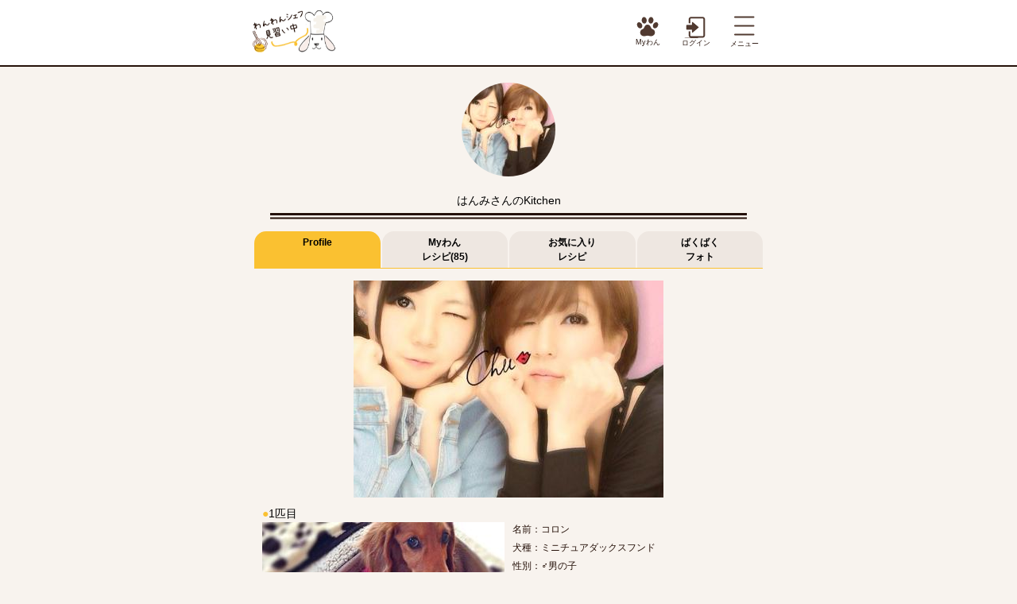

--- FILE ---
content_type: text/html; charset=utf-8
request_url: https://wanchef.com/member/profile/6642
body_size: 10555
content:



<!DOCTYPE html>
<html lang="ja">
<head>
	<!-- Google Web Font-->
	<!-- link href="https://fonts.googleapis.com/css?family=Kosugi+Maru&display=swap" rel="stylesheet" -->

	<meta charset="utf-8">
	<meta name="viewport" content="width=device-width,user-scalable=yes,maximum-scale=1">
	<meta name="keywords" content="犬ご飯レシピ,わんわんシェフ見習い中">
	<meta name="description" content="わんシェフメンバーはんみさんによる、犬の手作りご飯への取組みページ。Myレシピ85件、お気に入りレシピ0件。愛犬はコロン(ミニチュアダックスフンド)、ラブ(ゴールデン・レトリーバ)、ココア(ミニチュアダックスフンド)。2013年から2匹揃って体調が悪くなり始めて食欲もかなり減ってしまったのですが、手作りごはんに変えてからは沢山食べてくれるようになりました。どちらも高齢で病気もあるので、その子に合…">
	<title>はんみさんによる犬ご飯のKitchen | わんわんシェフ見習い中</title>

	<script src="/static/common/wc.js" charset="UTF-8"></script>
	<script>
		window.setTimeout(function(){
			(function (w, d, s, l, i) {
				w[l] = w[l] || []; w[l].push({
					'gtm.start':
						new Date().getTime(), event: 'gtm.js'
				}); var f = d.getElementsByTagName(s)[0],
					j = d.createElement(s), dl = l != 'dataLayer' ? '&l=' + l : ''; j.async = true; j.src =
						'https://www.googletagmanager.com/gtm.js?id=' + i + dl; f.parentNode.insertBefore(j, f);
			})(window, document, 'script', 'dataLayer', 'GTM-MM6HR32');
		},10)
	</script>
	<link rel="preload" href="https://cdnjs.cloudflare.com/ajax/libs/jquery-modal/0.9.1/jquery.modal.min.css" as="style" onload="this.onload=null;this.rel='stylesheet'">
	<link rel="preload" href="/static/ss/lib/slick/slick.css" as="style" onload="this.onload=null;this.rel='stylesheet'">
	<link rel="preload" href="/static/ss/lib/slick/slick-theme.css" as="style" onload="this.onload=null;this.rel='stylesheet'">
	<link rel="preload" href="/static/ss/css/reset.css" as="style" onload="this.onload=null;this.rel='stylesheet'">
	<link rel="preload" href="/static/ss/css/common.css" as="style" onload="this.onload=null;this.rel='stylesheet'">
	<link rel="preload" href="https://fonts.googleapis.com/css?family=Montserrat+Alternates&display=swap" as="style" onload="this.onload=null;this.rel='stylesheet'">

	<!-- photopreup [start] -->
	<link rel="preload" href="/static/photopreup/photopreup.css" as="style" onload="this.onload=null;this.rel='stylesheet'">
	<!-- photopreup [end] -->

	<script src="https://ajax.googleapis.com/ajax/libs/jquery/3.3.1/jquery.min.js"></script>
	<script type="text/javascript" src="/static/ss/lib/slick/slick.min.js"></script>
	<script type="text/javascript" src="/static/ss/js/carousel.js"></script>
	<script type="text/javascript" src="/static/ss/js/tab.js"></script>
	<script type="text/javascript" src="/static/ss/js/global_menu2.js"></script>
	<script type="text/javascript" src="/static/ss/js/accordion.js"></script>
	<script type="text/javascript" src="/static/ss/js/bottom_overlay.js"></script>
	<script type="text/javascript" src="/static/ss/js/first_modal.js"></script>
	<script type="text/javascript" src="/static/ss/js/height.js"></script>
	<script src="https://cdnjs.cloudflare.com/ajax/libs/jquery-modal/0.9.1/jquery.modal.min.js"></script>

	<!-- photopreup [start] -->
	<script type="text/javascript" src="/static/photopreup/exif.js"></script>
	<script type="text/javascript" src="/static/photopreup/photopreup.js"></script>
	<!-- photopreup [end] -->

	<link rel="preload" href="/static/common/change_lang.css" as="style" onload="this.onload=null;this.rel='stylesheet'">

	


    
        <link rel="canonical" href="https://wanchef.com/member/profile/6642">
    


<script src="https://cdn.jsdelivr.net/npm/umbrellajs"></script>
<link href="/static/common/plugin/modal.css" rel="stylesheet">
<script src="/static/common/plugin/modal.js"></script>

</head>
<body>
	<!-- Google Tag Manager (noscript) -->
	<noscript>
		<iframe src="https://www.googletagmanager.com/ns.html?id=GTM-MM6HR32"
				height="0" width="0" style="display:none;visibility:hidden"></iframe>
	</noscript>
	<!-- End Google Tag Manager (noscript) -->

	
	
	
	<header class="header-wrap" style="height:84px;">
		<!-- div class="change_lang_sp">
			<form action="/i18n/setlang/" method="post">
				<input type="hidden" name="csrfmiddlewaretoken" value="iYQJgL5gmez7D6xQJ5AuA806Wbq66BflSere1zOFQHvd56oL9RYZrBgLW08VBC1a">
				<input name="next" type="hidden" value="">
				
					
				
					
						<button name="language" type="submit" value="en">English</button>
					
				
					
				
			</form>
		</div-->
		<div class="header-inner" style="height:62px;">
			<div class="header-logo"><a href="/"><img style="width:auto;" width="108" height="56" loading="lazy" src="/static/ss/images/header/logo.png" alt="わんわんシェフ見習い中"></a></div>
			<div class="header-contents">
				<ul>
					<!--li class="change_lang">
						<form action="/i18n/setlang/" method="post">
							<input type="hidden" name="csrfmiddlewaretoken" value="iYQJgL5gmez7D6xQJ5AuA806Wbq66BflSere1zOFQHvd56oL9RYZrBgLW08VBC1a">
							<input name="next" type="hidden" value="">
							<select id="change_lang" name="language">
								
									
									<option value="ja" selected="selected">日本語</option>
									
								
									
									<option value="en" >English</option>
									
								
									
								
							</select>
						</form>
					</li-->
					<li><a href="/member/profile" class="header-mywan"><span>Myわん</span></a></li>
					
					<li><a href="/auth/login/" class="header-login"><span>ログイン</span></a></li>
					
					<li><a href="" class="js-navi-btn header-navi"><span>メニュー</span></a></li>
				</ul>
			</div>
		</div>
	</header>
	<!-- メニュー -->
	
	<div class="pos-r">
		<div class="global-menu js-global-menu">
			<p class="ta-right fz-11 mb-15"><a href="/auth/login/" class="td-none">ログイン</a></p>
			<div class="global-menu-contents">
				<h2 class="mb-17"><img loading="lazy" src="/static/ss/images/title/g_nav_title.png" alt="わんシェフMENU"></h2>
				<p class="fz-14 ta-center global-menu-lists pb-17"><a href="/account/signup/step1/" class="td-none">（無料）わんシェフメンバー登録</a></p>
				<ul class="global-menu-lists">
					<li><a href="/recipe/add">レシピを投稿する</a></li>
					<li><a href="/#search_form">レシピ詳細検索</a></li>
				</ul>
				<ul class="global-menu-lists">
					<li><a href="/recipe/top/member/">みんなのレシピ</a></li>
					<li><a href="/recipe/top/pro/">プロのレシピ</a></li>
					<li><a href="/account/qa">手作りごはんQ&amp;A</a></li>
				</ul>
				<ul class="global-menu-lists">
					<li><a href="/recipe/kihon/">手作りごはんの基本</a></li>
					<li><a href="/recipe/why/">なぜ、犬に手作り？</a></li>
					<li><a href="/account/qa">よくある質問</a></li>
				</ul>
			</div>
			<ul class="golobal-menu-sns sns-lists mb-15">
				<li><a href="https://www.facebook.com/wanwanchef" class="sns-fb" target="_blank"></a></li>
				<li><a href="https://www.instagram.com/wanchef_gohan" class="sns-is" target="_blank"></a></li>
				<li><a href="https://twitter.com/kotaro_wanchef" class="sns-tw" target="_blank"></a></li>
			</ul>
			<a href="https://store.wanchef.com/c-fpage?fp=bimi-jinzo" class="d-blick mb-10"><img loading="lazy" src="/static/img/menu_banner_1_1.png" alt=""></a>
			<a href="https://life.wanchef.com/" class="d-blick"><img loading="lazy" src="/static/img/menu_banner_2.png" alt=""></a>
		</div>
	</div>
	

	<!-- コンテンツ -->
	
<section class="pb-30">
    <div class="section-contents">
        
            <div class="profile-contents mb-20 mt-20">
                

                <figure class="ta-center mb-15">
                    
                    <img src="/photopreup/photo/P20180829175138862621zDWFAut2e85ae8f6fb44824ebb670c563bb9bedb79ddf2bb.JPEG/118/118" alt="プロフィール画像" style="border-radius:59px">
                    
                </figure>
                
            </div>
        </div>
        <div class="prof-menu">
            
            <h1 class="d-block ta-center fz-14">はんみさんのKitchen</h1>
            <p class="ta-center"><img src="/static/ss/images/title/title_line.png"></p>
            

            <div class="tab-contents prof-tab">
                <ul class="tab-group">
                    <li class="tab js-tab tab-1 is-active"><h2><span>Profile</span></h2></li>
                    <li class="tab js-tab tab-2"><h2><span>Myわん<br>レシピ(85)</span></h2></li>
                    <li class="tab js-tab tab-3"><h2><span>お気に入り<br>レシピ</span></h2></li>
                    <li class="tab js-tab tab-4"><h2><span>ばくばく<br>フォト</span></h2></li>
                </ul>
                <div class="panel-group">
                    
                    

<div class="panel js-panel tab-1  tab-prof-contents section-contents is-show">
        <figure class="plof-img">
            
            <img src="/photopreup/photo/P20180829175138862621zDWFAut2e85ae8f6fb44824ebb670c563bb9bedb79ddf2bb.JPEG/390/273" alt="プロフィール写真">
            
        </figure>
        
        <dl class="mb-35">
            <dt class="fz-14"><span class="color-yellow">●</span>1匹目</dt>
            <dd class="col-2">
                <div class="col-2-box">
                    
                    <img src="/photopreup/photo/P20180829175104785613LBqSdgnVc6bd552b2863fad41e4936a0e00a7ab6464d0e92.JPEG/305/214" alt="犬の写真１">
                    
                </div>
                <div class="col-2-box">
                    <p class="mb-5">名前：コロン</p>
                    <p class="mb-5">犬種：ミニチュアダックスフンド</p>
                    <p class="mb-5">性別：&male;男の子</p>
                    <p class="mb-5">年齢：23歳 6ヶ月</p>
                    <p>体重：6.0kg</p>
                </div>
            </dd>
        </dl>
        
        <dl class="mb-35">
            <dt class="fz-14"><span class="color-yellow">●</span>2匹目</dt>
            <dd class="col-2">
                <div class="col-2-box">
                    
                    <img src="/photopreup/photo/P20180829175105197298rZtuOLDSe6c5b5651f102de23ee8e77d3f5d12d20f0ecc8f.JPEG/305/214" alt="犬の写真１">
                    
                </div>
                <div class="col-2-box">
                    <p class="mb-5">名前：ラブ</p>
                    <p class="mb-5">犬種：ゴールデン・レトリーバ</p>
                    <p class="mb-5">性別：&female;女の子</p>
                    <p class="mb-5">年齢：23歳 1ヶ月</p>
                    <p>体重：25.0kg</p>
                </div>
            </dd>
        </dl>
        
        <dl class="mb-35">
            <dt class="fz-14"><span class="color-yellow">●</span>3匹目</dt>
            <dd class="col-2">
                <div class="col-2-box">
                    
                    <img src="/photopreup/photo/P20180829180355014187NJ54hBqQ2519ea916a4c361ee83c6d0e5be2062076fa0aa9.JPEG/305/214" alt="犬の写真１">
                    
                </div>
                <div class="col-2-box">
                    <p class="mb-5">名前：ココア</p>
                    <p class="mb-5">犬種：ミニチュアダックスフンド</p>
                    <p class="mb-5">性別：&female;女の子</p>
                    <p class="mb-5">年齢：12歳 0ヶ月</p>
                    <p>体重：4.5kg</p>
                </div>
            </dd>
        </dl>
        
        
        <div class="mail-setting-lists red-border">
            <div class="mail-setting-lists-inner" style="word-break:break-all;">
                <p>hanmi.83 Instagramやってます<br><br>11歳のゴールデン♀（アトピー性皮膚炎、鼻腔の腫瘍）11歳のダックス♂（椎間板ヘルニア、心臓病、炎症性腸疾患）<br>この2匹のために手作りご飯を始めました。<br><br>今はダックスのココア　パピヨンのカカオ　イタックスのショコラと暮らしています。</p>
            </div>
        </div>
        
        
        <dl>
            <h2 class="fz-14"><span class="color-yellow">●</span>手作りごはんについて一言</h2>
            <dd class="fz-14 pl-15" style="word-break:break-all;">2013年から2匹揃って体調が悪くなり始めて食欲もかなり減ってしまったのですが、手作りごはんに変えてからは沢山食べてくれるようになりました。どちらも高齢で病気もあるので、その子に合わせた食事を別々に作っています。喜んでもらえることが何よりもの喜びです。<br><br>2014.5    2匹仲良く2日ちがいに虹の橋を渡りました。<br>今はブリーダーの放棄犬の里親としてチョコソリッドのダックスココアにを新しい家族に迎えました。<br>コロンとラブに立派な飼い主として育ててもらったことに感謝をしてココアも大切な家族として愛して行きます。</dd>
        </dl>
        
    </div>

                    
                    

	<div id="tab2" class="panel js-panel tab-2 ingredient-lists">
		<div class="search-contents section-contents">
			<form class="search-box" action="/member/profile/6642/tab2/1" method="post">
				<input type="hidden" name="csrfmiddlewaretoken" value="iYQJgL5gmez7D6xQJ5AuA806Wbq66BflSere1zOFQHvd56oL9RYZrBgLW08VBC1a">
				<input class="search-txt" name="search" type="text" placeholder="レシピを検索する" value="">
				<input class="search-btn" type="submit" value="検索">
			</form>
		</div>
		<div class="bg-color-white mt-30">

			
			<div class="section-contents" id="recipe_1484">
				<div class="img-left-box-s border-dashed pt-10">
					<div class="col-2 mb-10">
						<div class="col-2-box">No.1484</div>
						<div class="col-2-box">更新：2026/01/28 (水) 22:25</div>
					</div>
					<a href="/recipe/1484" class="img-left-box-wrap mb-15">
						
						<figure>
							
							<img src="/photopreup/photo/P20180829180708722258JummD6uF87c33c5a0c0e70bbc35bfe83124671638fb0978a.JPEG/250/180" alt="クリスマス　モンブランケーキ">
							
						</figure>
						<div class="img-box-txt-content">
							<dl>
								<dt>クリスマス　モンブランケーキ</dt>
								<dd class="fz-10">
									<p class="mb-5">今日は特別な日なのでココアにも甘いものを・・・
ペロッと食べてしまいました。</p>
									<p class="mb-5">総閲覧数(今月閲覧数):8449(54)</p>
									<p class="mb-5">お気に入り登録者数:19</p>
									<!-- p class="mb-5">印刷回数:329</p>
									<p>ばくレポ数:0</p -->
								</dd>
							</dl>
						</div>
						<div class="img-left-box-s-arrow"><span class="yellow-arrow"></span></div>
					</a>
					
				</div>
			</div>
			
			<div class="section-contents" id="recipe_1488">
				<div class="img-left-box-s border-dashed pt-10">
					<div class="col-2 mb-10">
						<div class="col-2-box">No.1488</div>
						<div class="col-2-box">更新：2026/01/28 (水) 22:25</div>
					</div>
					<a href="/recipe/1488" class="img-left-box-wrap mb-15">
						
						<figure>
							
							<img src="/photopreup/photo/P20180829180716168021ZBHIM9IU0343028216c511391fe6ab41750d36edb82d6d0c.JPEG/250/180" alt="鶏ひき肉のハンバーグ">
							
						</figure>
						<div class="img-box-txt-content">
							<dl>
								<dt>鶏ひき肉のハンバーグ</dt>
								<dd class="fz-10">
									<p class="mb-5">つなぎなしで出来ちゃいました。
肉肉しいので喜んで食べてくれました。</p>
									<p class="mb-5">総閲覧数(今月閲覧数):54575(901)</p>
									<p class="mb-5">お気に入り登録者数:118</p>
									<!-- p class="mb-5">印刷回数:360</p>
									<p>ばくレポ数:0</p -->
								</dd>
							</dl>
						</div>
						<div class="img-left-box-s-arrow"><span class="yellow-arrow"></span></div>
					</a>
					
				</div>
			</div>
			
			<div class="section-contents" id="recipe_1257">
				<div class="img-left-box-s border-dashed pt-10">
					<div class="col-2 mb-10">
						<div class="col-2-box">No.1257</div>
						<div class="col-2-box">更新：2026/01/28 (水) 22:24</div>
					</div>
					<a href="/recipe/1257" class="img-left-box-wrap mb-15">
						
						<figure>
							
							<img src="/photopreup/photo/P20180829175113400617ms8h4Ak97332db831d855b8fd81fd7de3e81840e11a7d23c.JPEG/250/180" alt="野菜たっぷり鶏挽肉のトマトスープ">
							
						</figure>
						<div class="img-box-txt-content">
							<dl>
								<dt>野菜たっぷり鶏挽肉のトマトスープ</dt>
								<dd class="fz-10">
									<p class="mb-5">炭水化物、ビタミン、たんぱく質を組み合わせてみたらこのスープが完成しました^_^</p>
									<p class="mb-5">総閲覧数(今月閲覧数):5460(35)</p>
									<p class="mb-5">お気に入り登録者数:16</p>
									<!-- p class="mb-5">印刷回数:347</p>
									<p>ばくレポ数:0</p -->
								</dd>
							</dl>
						</div>
						<div class="img-left-box-s-arrow"><span class="yellow-arrow"></span></div>
					</a>
					
				</div>
			</div>
			
			<div class="section-contents" id="recipe_1253">
				<div class="img-left-box-s border-dashed pt-10">
					<div class="col-2 mb-10">
						<div class="col-2-box">No.1253</div>
						<div class="col-2-box">更新：2026/01/28 (水) 22:22</div>
					</div>
					<a href="/recipe/1253" class="img-left-box-wrap mb-15">
						
						<figure>
							
							<img src="/photopreup/photo/P20180829175107095770A8uLA3eI979d34e53b76067dc645656d87cb41ab60399ec3.JPEG/250/180" alt="豚汁">
							
						</figure>
						<div class="img-box-txt-content">
							<dl>
								<dt>豚汁</dt>
								<dd class="fz-10">
									<p class="mb-5">寒い日にはわんちゃんもほんのり温かい豚汁で</p>
									<p class="mb-5">総閲覧数(今月閲覧数):5556(38)</p>
									<p class="mb-5">お気に入り登録者数:10</p>
									<!-- p class="mb-5">印刷回数:256</p>
									<p>ばくレポ数:0</p -->
								</dd>
							</dl>
						</div>
						<div class="img-left-box-s-arrow"><span class="yellow-arrow"></span></div>
					</a>
					
				</div>
			</div>
			
			<div class="section-contents" id="recipe_1471">
				<div class="img-left-box-s border-dashed pt-10">
					<div class="col-2 mb-10">
						<div class="col-2-box">No.1471</div>
						<div class="col-2-box">更新：2026/01/28 (水) 22:17</div>
					</div>
					<a href="/recipe/1471" class="img-left-box-wrap mb-15">
						
						<figure>
							
							<img src="/photopreup/photo/P20180829180648832452zv7Ev9ZE992f69e7cc38b2acb0f7d71f5bef0e59ed774392.JPEG/250/180" alt="五目ごはん">
							
						</figure>
						<div class="img-box-txt-content">
							<dl>
								<dt>五目ごはん</dt>
								<dd class="fz-10">
									<p class="mb-5">シリコンスチーマーで簡単五目
家にある余り物の野菜で〜
今回入れたヤーコン…</p>
									<p class="mb-5">総閲覧数(今月閲覧数):4560(52)</p>
									<p class="mb-5">お気に入り登録者数:2</p>
									<!-- p class="mb-5">印刷回数:226</p>
									<p>ばくレポ数:0</p -->
								</dd>
							</dl>
						</div>
						<div class="img-left-box-s-arrow"><span class="yellow-arrow"></span></div>
					</a>
					
				</div>
			</div>
			
			<div class="section-contents" id="recipe_1454">
				<div class="img-left-box-s border-dashed pt-10">
					<div class="col-2 mb-10">
						<div class="col-2-box">No.1454</div>
						<div class="col-2-box">更新：2026/01/28 (水) 22:16</div>
					</div>
					<a href="/recipe/1454" class="img-left-box-wrap mb-15">
						
						<figure>
							
							<img src="/photopreup/photo/P20180829180613291865Ml2CD3TD865c698220d9eed984efed418428ee628e454927.JPEG/250/180" alt="薩摩とササミのトマト雑炊">
							
						</figure>
						<div class="img-box-txt-content">
							<dl>
								<dt>薩摩とササミのトマト雑炊</dt>
								<dd class="fz-10">
									<p class="mb-5">ドライフードがあまり好きじゃないココアのために大好きな薩摩とササミとブロッコリ…</p>
									<p class="mb-5">総閲覧数(今月閲覧数):5015(35)</p>
									<p class="mb-5">お気に入り登録者数:9</p>
									<!-- p class="mb-5">印刷回数:254</p>
									<p>ばくレポ数:0</p -->
								</dd>
							</dl>
						</div>
						<div class="img-left-box-s-arrow"><span class="yellow-arrow"></span></div>
					</a>
					
				</div>
			</div>
			
			<div class="section-contents" id="recipe_2062">
				<div class="img-left-box-s border-dashed pt-10">
					<div class="col-2 mb-10">
						<div class="col-2-box">No.2062</div>
						<div class="col-2-box">更新：2026/01/28 (水) 22:09</div>
					</div>
					<a href="/recipe/2062" class="img-left-box-wrap mb-15">
						
						<figure>
							
							<img src="/photopreup/photo/P20220125115244125528nvwLKI4tf39e1e7fe0969c8791498232ab3677328a6f6885.JPEG/250/180" alt="わんわん牛キッシュ">
							
						</figure>
						<div class="img-box-txt-content">
							<dl>
								<dt>わんわん牛キッシュ</dt>
								<dd class="fz-10">
									<p class="mb-5">お出かけにも持っていけるご飯として作ってみました。
お店にあったらテイクアウ…</p>
									<p class="mb-5">総閲覧数(今月閲覧数):5490(106)</p>
									<p class="mb-5">お気に入り登録者数:28</p>
									<!-- p class="mb-5">印刷回数:0</p>
									<p>ばくレポ数:0</p -->
								</dd>
							</dl>
						</div>
						<div class="img-left-box-s-arrow"><span class="yellow-arrow"></span></div>
					</a>
					
				</div>
			</div>
			
			<div class="section-contents" id="recipe_1322">
				<div class="img-left-box-s border-dashed pt-10">
					<div class="col-2 mb-10">
						<div class="col-2-box">No.1322</div>
						<div class="col-2-box">更新：2026/01/28 (水) 22:06</div>
					</div>
					<a href="/recipe/1322" class="img-left-box-wrap mb-15">
						
						<figure>
							
							<img src="/photopreup/photo/P20180829175402208345IEtUjM5I0ea8865538e2df7d103ef5ae2cde2869d83bf5f9.JPEG/250/180" alt="わんわんモツ煮込み">
							
						</figure>
						<div class="img-box-txt-content">
							<dl>
								<dt>わんわんモツ煮込み</dt>
								<dd class="fz-10">
									<p class="mb-5">簡単にできちゃいます</p>
									<p class="mb-5">総閲覧数(今月閲覧数):6489(200)</p>
									<p class="mb-5">お気に入り登録者数:0</p>
									<!-- p class="mb-5">印刷回数:224</p>
									<p>ばくレポ数:0</p -->
								</dd>
							</dl>
						</div>
						<div class="img-left-box-s-arrow"><span class="yellow-arrow"></span></div>
					</a>
					
				</div>
			</div>
			
			<div class="section-contents" id="recipe_1301">
				<div class="img-left-box-s border-dashed pt-10">
					<div class="col-2 mb-10">
						<div class="col-2-box">No.1301</div>
						<div class="col-2-box">更新：2026/01/28 (水) 21:04</div>
					</div>
					<a href="/recipe/1301" class="img-left-box-wrap mb-15">
						
						<figure>
							
							<img src="/photopreup/photo/P201808291752172140625WDz0SCt028eebc675b9cf7844f3887f822cbd3f22a6f67b.JPEG/250/180" alt="ホタテと水菜のお粥">
							
						</figure>
						<div class="img-box-txt-content">
							<dl>
								<dt>ホタテと水菜のお粥</dt>
								<dd class="fz-10">
									<p class="mb-5">低カロリー高タンパクのホタテを使ってみました</p>
									<p class="mb-5">総閲覧数(今月閲覧数):5081(49)</p>
									<p class="mb-5">お気に入り登録者数:2</p>
									<!-- p class="mb-5">印刷回数:247</p>
									<p>ばくレポ数:0</p -->
								</dd>
							</dl>
						</div>
						<div class="img-left-box-s-arrow"><span class="yellow-arrow"></span></div>
					</a>
					
				</div>
			</div>
			
			<div class="section-contents" id="recipe_2238">
				<div class="img-left-box-s border-dashed pt-10">
					<div class="col-2 mb-10">
						<div class="col-2-box">No.2238</div>
						<div class="col-2-box">更新：2026/01/28 (水) 21:04</div>
					</div>
					<a href="/recipe/2238" class="img-left-box-wrap mb-15">
						
						<figure>
							
							<img src="/photopreup/photo/P20241226223708781603ZOQt9K0E1264215077a577706ca0dbcb72e5e080c234c968.MPO/250/180" alt="さつまいもと米粉のシフォンケーキ">
							
						</figure>
						<div class="img-box-txt-content">
							<dl>
								<dt>さつまいもと米粉のシフォンケーキ</dt>
								<dd class="fz-10">
									<p class="mb-5">人と一緒にたべれるケーキを考えて作りました。
甘さ控えめだけど、美味しくたべ…</p>
									<p class="mb-5">総閲覧数(今月閲覧数):3586(235)</p>
									<p class="mb-5">お気に入り登録者数:4</p>
									<!-- p class="mb-5">印刷回数:0</p>
									<p>ばくレポ数:0</p -->
								</dd>
							</dl>
						</div>
						<div class="img-left-box-s-arrow"><span class="yellow-arrow"></span></div>
					</a>
					
				</div>
			</div>
			
			<!--レシピ削除モーダル-->
			<div id="recipe-remove" class="modal">
				<p class="ta-center fz-14 mb-15 title"></p>
				<a class="red-btn not-arrow mb-10 modal-edit-btn " modal-commit><span>削除する</span></a>
				<a class="gray-btn modal-edit-btn" modal-cancel><span>キャンセル</span></a>
			</div>
			<script>
<!--
			E.ready(function (e) {
                E.byId('recipe-remove').modal({
                    open_button: E.bySelecter('.recipe-remove-button'),
					open: function (btn) {
						this.selector('.title').text(btn.attr('title'));
					},
					commit: function (btn) {
						fetch(btn.attr('url'), { method: "DELETE", redirect: 'manual' }
						).then(res => {
							if (res.type == "opaqueredirect") {
								location = "/auth/login/?next=" + location.pathname;
							}
                        }).then(res => E.byId(btn.attr('id_for_recipe_root')).remove());
					},
				});
			});
				//--></script>


		</div>
		<div class="pager-contents">
			<div class="col-2 pager-arrow">
				
				<div class="col-2-box pager-arrow-preview not-page page-link"><a>＜&nbsp;&nbsp;前の10件</a></div>
				
				
				<div class="col-2-box pager-arrow-next page-link"><a href="/member/profile/6642/tab2/2#tab2">次の10件&nbsp;&nbsp;＞</a></div>
				
			</div>
			<div class="page-number section-contents">
				
				
				<span><a class="current" href="/member/profile/6642/tab2/1#tab2">1</a></span>
				
				<span><a class="" href="/member/profile/6642/tab2/2#tab2">2</a></span>
				
				<span><a class="" href="/member/profile/6642/tab2/3#tab2">3</a></span>
				
				<span><a class="" href="/member/profile/6642/tab2/4#tab2">4</a></span>
				
				
				<span>...</span>
				<span><a href="/member/profile/6642/tab2/9#tab2">9</a></span>
				
			</div>
		</div>
	</div>

                    

	<div id="tab3" class="panel js-panel tab-3 ingredient-lists">
		<div class="search-contents section-contents">
			<form class="search-box" action="/member/profile/6642/tab3/1" method="post">
				<input type="hidden" name="csrfmiddlewaretoken" value="iYQJgL5gmez7D6xQJ5AuA806Wbq66BflSere1zOFQHvd56oL9RYZrBgLW08VBC1a">
				<input class="search-txt" name="search" type="text" placeholder="レシピを検索する" value="">
				<input class="search-btn" type="submit" value="検索">
			</form>
		</div>
		<div id="favorite_expand_contents" class="bg-color-white mt-30 mb-20">
			



		</div>
		
		<div id="favorite-remove" class="modal">
			<p class="ta-center fz-14 mb-15 title"></p>
			<a class="red-btn not-arrow mb-10 modal-edit-btn " modal-commit ><span>削除する</span></a>
			<a class="gray-btn modal-edit-btn" modal-cancel><span>キャンセル</span></a>
		</div>
		<script>
<!--
			E.ready(function (e) {
                let remove_modal = E.byId('favorite-remove').modal({
                    open_button: E.bySelecter('.favorite-remove-button'),
                    open: function (btn) {
                        this.selector('.title').text(btn.attr('title'));
                    },
                    commit: function (btn) {
                        fetch(btn.attr('url'), { method: "DELETE", redirect: 'manual' }
                        ).then(res => {
                            if (res.type == "opaqueredirect") {
                                location = "/auth/login/?next=" + location.pathname;
                            }
                        }).then(res => btn.e.parentNode.remove());
                    },
                });
				E.byId('favorite_more_load').bind('click', function (e) {
					var btn = E(e.currentTarget);
					console.log(btn);
					var page_no = parseInt(btn.attr('page-no'));
					btn.attr('page-no', page_no + 1);
					let url = '/member/profile/6642/tab3/' + page_no + '/contents';
                    btn.style('display', 'none');
					fetch(url, { method: "GET" }
					).then(res => {
						if (res.status == 200) { btn.remove(); }
						return res.text();
					}).then(res => {
                        E.byId('favorite_expand_contents').addHtml(res);
                        remove_modal.modal('reload', { open_button: E.bySelecter('.favorite-remove-button')});
                        btn.style('display', 'block');
					}).catch(error => console.error('Error:', error)); // レスポンスの JSON を解析
					// u('#expand_contents').append(data)
					return false;
				});
			});

				//--></script>
	</div>

                    

<div id="tab4" class="panel js-panel tab-4 ingredient-lists">
    
    <div id="bakuphoto_expand_contents" class="col-2 mb-20" style="flex-wrap:wrap;">
        


    <div class="baku-photo-box" style="width: calc(50% - 20px);margin: 5px 5px;">
        <div class="d-block wc-viewphoto" img-src="/photopreup/photo/P20220923214309743969qV4mhqzN8a470490b670093eb58f34cb9403ac5038c21259.JPEG" comment="パピヨン7歳cacao君">
            <span class="icon_bakurepo"></span>
            <dl>
                <dt><a onclick="event.stopPropagation()" style="color: #ED6A5E;" href="/recipe/2135">米粉と豆乳のケーキ</a></dt>
                <dd>
                    <figure><img src="/photopreup/photo/P20220923214309743969qV4mhqzN8a470490b670093eb58f34cb9403ac5038c21259.JPEG/270/180" alt="バクフォト"></figure>
                    <p>パピヨン7歳cacao君</p>
                    <span>by はんみ</span>
                </dd>
            </dl>
            <div class="baku-photo-bottom">
                <p class="baku-photo-kyun" url="/account/kyun/1281" style="cursor:pointer;">
                    13きゅん
                </p>
                <p class="baku-photo-number">No.1281</p>
            </div>
        </div>
        
    </div>

    <div class="baku-photo-box" style="width: calc(50% - 20px);margin: 5px 5px;">
        <div class="d-block wc-viewphoto" img-src="/photopreup/photo/P20210923110053477740UKGYzyGY9248b9b9c6a78bbf08997994d96d50586363516e.JPEG" comment="ココアの分まで横取りしたけど、今日はカカオが主役だからココアが譲ってくれたねw">
            
            <dl>
                <dt></dt>
                <dd>
                    <figure><img src="/photopreup/photo/P20210923110053477740UKGYzyGY9248b9b9c6a78bbf08997994d96d50586363516e.JPEG/270/180" alt="バクフォト"></figure>
                    <p>ココアの分まで横取りしたけど、今日はカカオが主役だからココアが譲ってくれたねw</p>
                    <span>by はんみ</span>
                </dd>
            </dl>
            <div class="baku-photo-bottom">
                <p class="baku-photo-kyun" url="/account/kyun/1264" style="cursor:pointer;">
                    12きゅん
                </p>
                <p class="baku-photo-number">No.1264</p>
            </div>
        </div>
        
    </div>

    <div class="baku-photo-box" style="width: calc(50% - 20px);margin: 5px 5px;">
        <div class="d-block wc-viewphoto" img-src="/photopreup/photo/P20180829183551620976qt3Shriw7868f7773ec3ec22f67c5d9d60d15b3aeee505bb.JPEG" comment="クリスマスケーキだわん
実は誕生日にクリスマスケーキ焼いてもらったわん">
            
            <dl>
                <dt></dt>
                <dd>
                    <figure><img src="/photopreup/photo/P20180829183551620976qt3Shriw7868f7773ec3ec22f67c5d9d60d15b3aeee505bb.JPEG/270/180" alt="バクフォト"></figure>
                    <p>クリスマスケーキだわん
実は誕生日にクリスマスケーキ焼いてもらったわん</p>
                    <span>by はんみ</span>
                </dd>
            </dl>
            <div class="baku-photo-bottom">
                <p class="baku-photo-kyun" url="/account/kyun/1046" style="cursor:pointer;">
                    2きゅん
                </p>
                <p class="baku-photo-number">No.1046</p>
            </div>
        </div>
        
    </div>

    <div class="baku-photo-box" style="width: calc(50% - 20px);margin: 5px 5px;">
        <div class="d-block wc-viewphoto" img-src="/photopreup/photo/P20180829183007316397poZvT69gb42fcc99f86a15753a131bb6901c949c4c666e81.JPEG" comment="">
            
            <dl>
                <dt></dt>
                <dd>
                    <figure><img src="/photopreup/photo/P20180829183007316397poZvT69gb42fcc99f86a15753a131bb6901c949c4c666e81.JPEG/270/180" alt="バクフォト"></figure>
                    <p></p>
                    <span>by はんみ</span>
                </dd>
            </dl>
            <div class="baku-photo-bottom">
                <p class="baku-photo-kyun" url="/account/kyun/998" style="cursor:pointer;">
                    2きゅん
                </p>
                <p class="baku-photo-number">No.998</p>
            </div>
        </div>
        
    </div>

    <div class="baku-photo-box" style="width: calc(50% - 20px);margin: 5px 5px;">
        <div class="d-block wc-viewphoto" img-src="/photopreup/photo/P20180829181933996904alzvdHF414cf1c923d642d0a462a010bea59807ecdbbf343.JPEG" comment="横目でカメラを意識しながらもバクバク">
            
            <dl>
                <dt></dt>
                <dd>
                    <figure><img src="/photopreup/photo/P20180829181933996904alzvdHF414cf1c923d642d0a462a010bea59807ecdbbf343.JPEG/270/180" alt="バクフォト"></figure>
                    <p>横目でカメラを意識しながらもバクバク</p>
                    <span>by はんみ</span>
                </dd>
            </dl>
            <div class="baku-photo-bottom">
                <p class="baku-photo-kyun" url="/account/kyun/921" style="cursor:pointer;">
                    2きゅん
                </p>
                <p class="baku-photo-number">No.921</p>
            </div>
        </div>
        
    </div>


    </div>

    

    <!-- バクフォトの拡大表示 -->
    <div id="bakuphoto-view" class="modal">
        <img />
        <p></p>
    </div>
    <!-- バクフォト削除 -->
    <div id="bakuphoto-remove" class="modal">
        <p class="ta-center fz-14 mb-15">このばくフォト/ばくレポを削除します</p>
        <a class="red-btn not-arrow mb-10 modal-edit-btn " modal-commit><span>削除する</span></a>
        <a class="gray-btn modal-edit-btn" modal-cancel><span>キャンセル</span></a>
    </div>
    <script>
<!--
        E.ready(function () {
            // バクフォトの拡大表示
            let view_modal = E.byId('bakuphoto-view').modal({
                open_button: E.bySelecter('.wc-viewphoto'),
                open: function (btn) {
                    this.selector('img').attr('src', btn.attr('img-src'));
                    this.selector('p').text(btn.attr('comment'));
                },
            });
            // キュン
            let kyun_button = E.bySelecter('.baku-photo-kyun').bind('click', 'kyun', function (e) {
                e.stopPropagation(); // 親要素へのバブリングをキャンセル
                e.preventDefault(); // aタグ遷移をキャンセル
                let btn = E(e.currentTarget);
                fetch(btn.attr('url'), { method: "POST" }
                ).then(res => res.text()).then(res => {
                    let arr = res.split(',');
                    btn.text(arr[0] + 'きゅん' + (arr[1] == '1' ? '！' : ''));
                });
                return false;
            });
            // バクフォト削除
            let remove_modal = E.byId('bakuphoto-remove').modal({
                open_button: E.bySelecter('.bakuphoto-remove-button'),
                commit: function (btn) {
                    fetch(btn.attr('url'), { method: "DELETE", redirect: 'manual' }
                    ).then(res => {
                        if (res.type == "opaqueredirect") {
                            location = "/auth/login/?next=" + location.pathname;
                        }
                    }).then(res => btn.e.parentNode.parentNode.remove());
                },
            });
            // さらに読み込む・・・
            E.byId('bakuphoto_more_load').bind('click', function (e) {
                var btn = E(e.currentTarget);
                var page_no = parseInt(btn.attr('page-no'));
                btn.attr('page-no', page_no + 1);
                let url = '/member/profile/6642/tab4/' + page_no + '/contents';
                btn.style('display', 'none');
                fetch(url, { method: "GET" }
                ).then(res => {
                    if (res.status == 200) { btn.remove(); }
                    return res.text();
                }).then(res => {
                    E.byId('bakuphoto_expand_contents').addHtml(res);
                    /* 追加された要素の再認識とイベントの再割り当て */
                    view_modal.modal('reload');
                    remove_modal.modal('reload');
                    kyun_button.reload();

                    btn.style('display', 'block');
                }).catch(error => console.error('Error:', error)); // レスポンスの JSON を解析
                return false;
            });

        });
        --></script>


</div>

                </div>
            </div>

        </div>
</section>


	

	<script>
	//<!--
	$(function () {
		$('#change_lang').change(function(e){
			$(e.target).parent('form').submit();
		});
	});
	//--></script>


	<footer>
		<div class="footer-inner">
			<div class="footer-sns-lists">
				<ul>
					<li class="footer-sns-fb"><a href="https://www.facebook.com/wanwanchef" target="_blank">Facebook</a></li>
					<li class="footer-sns-is"><a href="https://www.instagram.com/wanchef_gohan" target="_blank">Instagram</a></li>
					<li class="footer-sns-tw"><a href="https://twitter.com/kotaro_wanchef" target="_blank">Twitter</a></li>
				</ul>
			</div>
			<div class="footer-link-lists">
				<ul>
					<li><a href="https://collabee.co.jp/" target="_blank">運営会社</a></li>
					<li><a href="/account/rule/tos" target="_blank">利用規約</a></li>
					<li><a href="/account/rule/privacy" target="_blank">ﾌﾟﾗｲﾊﾞｼｰﾎﾟﾘｼｰ</a></li>
				</ul>
				<ul>
					<li><a href="/account/inquiry">お問合せ</a></li>
					<li><a href="/account/help">ヘルプ</a></li>
					<li><a href="/account/signup/pro/info">店舗、<br>事業者の方</a></li>
				</ul>
			</div>
			<p class="copylight ta-center">Copyright (c) CollaBee Ltd. All Rights Reserved.</p>
		</div>
	</footer>
	


	


</body>
</html>


--- FILE ---
content_type: text/css
request_url: https://wanchef.com/static/ss/css/common.css
body_size: 22862
content:
.color-white{color:#fff}.color-black{color:#251109}.color-beige{color:#F8F3EE}.color-yellow{color:#FAC131}.color-light-yellow{color:#F5ECC4}.color-red{color:#ED6A5E}.color-pink{color:#FF8E72}.color-light-pink{color:#FFE0D9}.color-gray{color:#595959}.color-gray-02{color:#EEE7E1}.color-gray-03{color:#CECECE}.color-green{color:#3C9D9B}.color-green-02{color:#63B0C0}.color-green-03{color:#CAE3E3}.color-light-green{color:#D7E5E8}.color-light-blue{color:#DAE8E8}.color-brown{color:#513A30}.footer-color{color:#F2F0DD}.color-navy{color:#394A6D}.pro-color{color:#8EE3B6 !important}.bg-color-white{background-color:#fff}.bg-color-black{background-color:#251109}.bg-color-beige{background-color:#F8F3EE}.bg-color-yellow{background-color:#FAC131}.bg-color-light-yellow{background-color:#F5ECC4}.bg-color-red{background-color:#ED6A5E}.bg-color-pink{background-color:#FF8E72}.bg-color-light-pink{background-color:#FFE0D9}.bg-color-gray{background-color:#595959}.bg-color-gray-02{background-color:#EEE7E1}.bg-color-gray-03{background-color:#CECECE}.bg-color-green{background-color:#3C9D9B}.bg-color-green-02{background-color:#63B0C0}.bg-color-green-03{background-color:#CAE3E3}.bg-color-light-green{background-color:#D7E5E8}.bg-color-light-blue{background-color:#DAE8E8}.bg-color-brown{background-color:#513A30}.bg-color-navy{background-color:#394A6D}.bg-footer-color{background-color:#F2F0DD}.bg-pro-color{background-color:#8EE3B6 !important}.member-icon{display:inline-block;vertical-align:middle;margin-right:5px;padding-top:2px}.member-icon img{width:20px}.icon-camera{background-image:url('../images/../images/icon-sd1ed4ef85f.png');background-repeat:no-repeat;overflow:hidden;width:19.5px;height:19.5px;background-position:0 -484px;-moz-background-size:150.5px auto;-o-background-size:150.5px auto;-webkit-background-size:150.5px auto;background-size:150.5px auto}.icon-comment{background-image:url('../images/../images/icon-sd1ed4ef85f.png');background-repeat:no-repeat;overflow:hidden;width:21.5px;height:16.5px;background-position:0 -936px;-moz-background-size:150.5px auto;-o-background-size:150.5px auto;-webkit-background-size:150.5px auto;background-size:150.5px auto}.icon-memo-03{background-image:url('../images/../images/icon-sd1ed4ef85f.png');background-repeat:no-repeat;overflow:hidden;width:17.5px;height:18.5px;background-position:0 -2002px;-moz-background-size:150.5px auto;-o-background-size:150.5px auto;-webkit-background-size:150.5px auto;background-size:150.5px auto}.icon-nikukyu-green{background-image:url('../images/../images/icon-sd1ed4ef85f.png');background-repeat:no-repeat;overflow:hidden;width:20px;height:20px;background-position:0 -2159px;-moz-background-size:150.5px auto;-o-background-size:150.5px auto;-webkit-background-size:150.5px auto;background-size:150.5px auto}.icon-hang{background-image:url('../images/../images/icon-sd1ed4ef85f.png');background-repeat:no-repeat;overflow:hidden;width:18px;height:30px;background-position:0 -1660px;-moz-background-size:150.5px auto;-o-background-size:150.5px auto;-webkit-background-size:150.5px auto;background-size:150.5px auto}.icon_cooking{background-image:url('../images/../images/icon-sd1ed4ef85f.png');background-repeat:no-repeat;overflow:hidden;width:45px;height:57.5px;background-position:0 -1049px;-moz-background-size:150.5px auto;-o-background-size:150.5px auto;-webkit-background-size:150.5px auto;background-size:150.5px auto}.icon-bottle{background-image:url('../images/../images/icon-sd1ed4ef85f.png');background-repeat:no-repeat;overflow:hidden;width:30px;height:30px;background-position:0 -340px;-moz-background-size:150.5px auto;-o-background-size:150.5px auto;-webkit-background-size:150.5px auto;background-size:150.5px auto}.icon-pro{background-image:url('../images/../images/icon-sd1ed4ef85f.png');background-repeat:no-repeat;overflow:hidden;width:38.5px;height:27px;background-position:0 -2452px;-moz-background-size:150.5px auto;-o-background-size:150.5px auto;-webkit-background-size:150.5px auto;background-size:150.5px auto}.m-1{margin:1px}.mt-1{margin-top:1px}.mb-1{margin-bottom:1px}.mr-1{margin-right:1px}.ml-1{margin-left:1px}.m-2{margin:2px}.mt-2{margin-top:2px}.mb-2{margin-bottom:2px}.mr-2{margin-right:2px}.ml-2{margin-left:2px}.m-3{margin:3px}.mt-3{margin-top:3px}.mb-3{margin-bottom:3px}.mr-3{margin-right:3px}.ml-3{margin-left:3px}.m-4{margin:4px}.mt-4{margin-top:4px}.mb-4{margin-bottom:4px}.mr-4{margin-right:4px}.ml-4{margin-left:4px}.m-5{margin:5px}.mt-5{margin-top:5px}.mb-5{margin-bottom:5px}.mr-5{margin-right:5px}.ml-5{margin-left:5px}.m-6{margin:6px}.mt-6{margin-top:6px}.mb-6{margin-bottom:6px}.mr-6{margin-right:6px}.ml-6{margin-left:6px}.m-7{margin:7px}.mt-7{margin-top:7px}.mb-7{margin-bottom:7px}.mr-7{margin-right:7px}.ml-7{margin-left:7px}.m-8{margin:8px}.mt-8{margin-top:8px}.mb-8{margin-bottom:8px}.mr-8{margin-right:8px}.ml-8{margin-left:8px}.m-9{margin:9px}.mt-9{margin-top:9px}.mb-9{margin-bottom:9px}.mr-9{margin-right:9px}.ml-9{margin-left:9px}.m-10{margin:10px}.mt-10{margin-top:10px}.mb-10{margin-bottom:10px}.mr-10{margin-right:10px}.ml-10{margin-left:10px}.m-11{margin:11px}.mt-11{margin-top:11px}.mb-11{margin-bottom:11px}.mr-11{margin-right:11px}.ml-11{margin-left:11px}.m-12{margin:12px}.mt-12{margin-top:12px}.mb-12{margin-bottom:12px}.mr-12{margin-right:12px}.ml-12{margin-left:12px}.m-13{margin:13px}.mt-13{margin-top:13px}.mb-13{margin-bottom:13px}.mr-13{margin-right:13px}.ml-13{margin-left:13px}.m-14{margin:14px}.mt-14{margin-top:14px}.mb-14{margin-bottom:14px}.mr-14{margin-right:14px}.ml-14{margin-left:14px}.m-15{margin:15px}.mt-15{margin-top:15px}.mb-15{margin-bottom:15px}.mr-15{margin-right:15px}.ml-15{margin-left:15px}.m-16{margin:16px}.mt-16{margin-top:16px}.mb-16{margin-bottom:16px}.mr-16{margin-right:16px}.ml-16{margin-left:16px}.m-17{margin:17px}.mt-17{margin-top:17px}.mb-17{margin-bottom:17px}.mr-17{margin-right:17px}.ml-17{margin-left:17px}.m-18{margin:18px}.mt-18{margin-top:18px}.mb-18{margin-bottom:18px}.mr-18{margin-right:18px}.ml-18{margin-left:18px}.m-19{margin:19px}.mt-19{margin-top:19px}.mb-19{margin-bottom:19px}.mr-19{margin-right:19px}.ml-19{margin-left:19px}.m-20{margin:20px}.mt-20{margin-top:20px}.mb-20{margin-bottom:20px}.mr-20{margin-right:20px}.ml-20{margin-left:20px}.m-21{margin:21px}.mt-21{margin-top:21px}.mb-21{margin-bottom:21px}.mr-21{margin-right:21px}.ml-21{margin-left:21px}.m-22{margin:22px}.mt-22{margin-top:22px}.mb-22{margin-bottom:22px}.mr-22{margin-right:22px}.ml-22{margin-left:22px}.m-23{margin:23px}.mt-23{margin-top:23px}.mb-23{margin-bottom:23px}.mr-23{margin-right:23px}.ml-23{margin-left:23px}.m-24{margin:24px}.mt-24{margin-top:24px}.mb-24{margin-bottom:24px}.mr-24{margin-right:24px}.ml-24{margin-left:24px}.m-25{margin:25px}.mt-25{margin-top:25px}.mb-25{margin-bottom:25px}.mr-25{margin-right:25px}.ml-25{margin-left:25px}.m-26{margin:26px}.mt-26{margin-top:26px}.mb-26{margin-bottom:26px}.mr-26{margin-right:26px}.ml-26{margin-left:26px}.m-27{margin:27px}.mt-27{margin-top:27px}.mb-27{margin-bottom:27px}.mr-27{margin-right:27px}.ml-27{margin-left:27px}.m-28{margin:28px}.mt-28{margin-top:28px}.mb-28{margin-bottom:28px}.mr-28{margin-right:28px}.ml-28{margin-left:28px}.m-29{margin:29px}.mt-29{margin-top:29px}.mb-29{margin-bottom:29px}.mr-29{margin-right:29px}.ml-29{margin-left:29px}.m-30{margin:30px}.mt-30{margin-top:30px}.mb-30{margin-bottom:30px}.mr-30{margin-right:30px}.ml-30{margin-left:30px}.m-31{margin:31px}.mt-31{margin-top:31px}.mb-31{margin-bottom:31px}.mr-31{margin-right:31px}.ml-31{margin-left:31px}.m-32{margin:32px}.mt-32{margin-top:32px}.mb-32{margin-bottom:32px}.mr-32{margin-right:32px}.ml-32{margin-left:32px}.m-33{margin:33px}.mt-33{margin-top:33px}.mb-33{margin-bottom:33px}.mr-33{margin-right:33px}.ml-33{margin-left:33px}.m-34{margin:34px}.mt-34{margin-top:34px}.mb-34{margin-bottom:34px}.mr-34{margin-right:34px}.ml-34{margin-left:34px}.m-35{margin:35px}.mt-35{margin-top:35px}.mb-35{margin-bottom:35px}.mr-35{margin-right:35px}.ml-35{margin-left:35px}.m-36{margin:36px}.mt-36{margin-top:36px}.mb-36{margin-bottom:36px}.mr-36{margin-right:36px}.ml-36{margin-left:36px}.m-37{margin:37px}.mt-37{margin-top:37px}.mb-37{margin-bottom:37px}.mr-37{margin-right:37px}.ml-37{margin-left:37px}.m-38{margin:38px}.mt-38{margin-top:38px}.mb-38{margin-bottom:38px}.mr-38{margin-right:38px}.ml-38{margin-left:38px}.m-39{margin:39px}.mt-39{margin-top:39px}.mb-39{margin-bottom:39px}.mr-39{margin-right:39px}.ml-39{margin-left:39px}.m-40{margin:40px}.mt-40{margin-top:40px}.mb-40{margin-bottom:40px}.mr-40{margin-right:40px}.ml-40{margin-left:40px}.m-41{margin:41px}.mt-41{margin-top:41px}.mb-41{margin-bottom:41px}.mr-41{margin-right:41px}.ml-41{margin-left:41px}.m-42{margin:42px}.mt-42{margin-top:42px}.mb-42{margin-bottom:42px}.mr-42{margin-right:42px}.ml-42{margin-left:42px}.m-43{margin:43px}.mt-43{margin-top:43px}.mb-43{margin-bottom:43px}.mr-43{margin-right:43px}.ml-43{margin-left:43px}.m-44{margin:44px}.mt-44{margin-top:44px}.mb-44{margin-bottom:44px}.mr-44{margin-right:44px}.ml-44{margin-left:44px}.m-45{margin:45px}.mt-45{margin-top:45px}.mb-45{margin-bottom:45px}.mr-45{margin-right:45px}.ml-45{margin-left:45px}.m-46{margin:46px}.mt-46{margin-top:46px}.mb-46{margin-bottom:46px}.mr-46{margin-right:46px}.ml-46{margin-left:46px}.m-47{margin:47px}.mt-47{margin-top:47px}.mb-47{margin-bottom:47px}.mr-47{margin-right:47px}.ml-47{margin-left:47px}.m-48{margin:48px}.mt-48{margin-top:48px}.mb-48{margin-bottom:48px}.mr-48{margin-right:48px}.ml-48{margin-left:48px}.m-49{margin:49px}.mt-49{margin-top:49px}.mb-49{margin-bottom:49px}.mr-49{margin-right:49px}.ml-49{margin-left:49px}.m-50{margin:50px}.mt-50{margin-top:50px}.mb-50{margin-bottom:50px}.mr-50{margin-right:50px}.ml-50{margin-left:50px}.m-51{margin:51px}.mt-51{margin-top:51px}.mb-51{margin-bottom:51px}.mr-51{margin-right:51px}.ml-51{margin-left:51px}.m-52{margin:52px}.mt-52{margin-top:52px}.mb-52{margin-bottom:52px}.mr-52{margin-right:52px}.ml-52{margin-left:52px}.m-53{margin:53px}.mt-53{margin-top:53px}.mb-53{margin-bottom:53px}.mr-53{margin-right:53px}.ml-53{margin-left:53px}.m-54{margin:54px}.mt-54{margin-top:54px}.mb-54{margin-bottom:54px}.mr-54{margin-right:54px}.ml-54{margin-left:54px}.m-55{margin:55px}.mt-55{margin-top:55px}.mb-55{margin-bottom:55px}.mr-55{margin-right:55px}.ml-55{margin-left:55px}.m-56{margin:56px}.mt-56{margin-top:56px}.mb-56{margin-bottom:56px}.mr-56{margin-right:56px}.ml-56{margin-left:56px}.m-57{margin:57px}.mt-57{margin-top:57px}.mb-57{margin-bottom:57px}.mr-57{margin-right:57px}.ml-57{margin-left:57px}.m-58{margin:58px}.mt-58{margin-top:58px}.mb-58{margin-bottom:58px}.mr-58{margin-right:58px}.ml-58{margin-left:58px}.m-59{margin:59px}.mt-59{margin-top:59px}.mb-59{margin-bottom:59px}.mr-59{margin-right:59px}.ml-59{margin-left:59px}.m-60{margin:60px}.mt-60{margin-top:60px}.mb-60{margin-bottom:60px}.mr-60{margin-right:60px}.ml-60{margin-left:60px}.m-61{margin:61px}.mt-61{margin-top:61px}.mb-61{margin-bottom:61px}.mr-61{margin-right:61px}.ml-61{margin-left:61px}.m-62{margin:62px}.mt-62{margin-top:62px}.mb-62{margin-bottom:62px}.mr-62{margin-right:62px}.ml-62{margin-left:62px}.m-63{margin:63px}.mt-63{margin-top:63px}.mb-63{margin-bottom:63px}.mr-63{margin-right:63px}.ml-63{margin-left:63px}.m-64{margin:64px}.mt-64{margin-top:64px}.mb-64{margin-bottom:64px}.mr-64{margin-right:64px}.ml-64{margin-left:64px}.m-65{margin:65px}.mt-65{margin-top:65px}.mb-65{margin-bottom:65px}.mr-65{margin-right:65px}.ml-65{margin-left:65px}.m-66{margin:66px}.mt-66{margin-top:66px}.mb-66{margin-bottom:66px}.mr-66{margin-right:66px}.ml-66{margin-left:66px}.m-67{margin:67px}.mt-67{margin-top:67px}.mb-67{margin-bottom:67px}.mr-67{margin-right:67px}.ml-67{margin-left:67px}.m-68{margin:68px}.mt-68{margin-top:68px}.mb-68{margin-bottom:68px}.mr-68{margin-right:68px}.ml-68{margin-left:68px}.m-69{margin:69px}.mt-69{margin-top:69px}.mb-69{margin-bottom:69px}.mr-69{margin-right:69px}.ml-69{margin-left:69px}.m-70{margin:70px}.mt-70{margin-top:70px}.mb-70{margin-bottom:70px}.mr-70{margin-right:70px}.ml-70{margin-left:70px}.m-71{margin:71px}.mt-71{margin-top:71px}.mb-71{margin-bottom:71px}.mr-71{margin-right:71px}.ml-71{margin-left:71px}.m-72{margin:72px}.mt-72{margin-top:72px}.mb-72{margin-bottom:72px}.mr-72{margin-right:72px}.ml-72{margin-left:72px}.m-73{margin:73px}.mt-73{margin-top:73px}.mb-73{margin-bottom:73px}.mr-73{margin-right:73px}.ml-73{margin-left:73px}.m-74{margin:74px}.mt-74{margin-top:74px}.mb-74{margin-bottom:74px}.mr-74{margin-right:74px}.ml-74{margin-left:74px}.m-75{margin:75px}.mt-75{margin-top:75px}.mb-75{margin-bottom:75px}.mr-75{margin-right:75px}.ml-75{margin-left:75px}.m-76{margin:76px}.mt-76{margin-top:76px}.mb-76{margin-bottom:76px}.mr-76{margin-right:76px}.ml-76{margin-left:76px}.m-77{margin:77px}.mt-77{margin-top:77px}.mb-77{margin-bottom:77px}.mr-77{margin-right:77px}.ml-77{margin-left:77px}.m-78{margin:78px}.mt-78{margin-top:78px}.mb-78{margin-bottom:78px}.mr-78{margin-right:78px}.ml-78{margin-left:78px}.m-79{margin:79px}.mt-79{margin-top:79px}.mb-79{margin-bottom:79px}.mr-79{margin-right:79px}.ml-79{margin-left:79px}.m-80{margin:80px}.mt-80{margin-top:80px}.mb-80{margin-bottom:80px}.mr-80{margin-right:80px}.ml-80{margin-left:80px}.p-1{padding:1px}.pt-1{padding-top:1px}.pb-1{padding-bottom:1px}.pr-1{padding-right:1px}.pl-1{padding-left:1px}.p-2{padding:2px}.pt-2{padding-top:2px}.pb-2{padding-bottom:2px}.pr-2{padding-right:2px}.pl-2{padding-left:2px}.p-3{padding:3px}.pt-3{padding-top:3px}.pb-3{padding-bottom:3px}.pr-3{padding-right:3px}.pl-3{padding-left:3px}.p-4{padding:4px}.pt-4{padding-top:4px}.pb-4{padding-bottom:4px}.pr-4{padding-right:4px}.pl-4{padding-left:4px}.p-5{padding:5px}.pt-5{padding-top:5px}.pb-5{padding-bottom:5px}.pr-5{padding-right:5px}.pl-5{padding-left:5px}.p-6{padding:6px}.pt-6{padding-top:6px}.pb-6{padding-bottom:6px}.pr-6{padding-right:6px}.pl-6{padding-left:6px}.p-7{padding:7px}.pt-7{padding-top:7px}.pb-7{padding-bottom:7px}.pr-7{padding-right:7px}.pl-7{padding-left:7px}.p-8{padding:8px}.pt-8{padding-top:8px}.pb-8{padding-bottom:8px}.pr-8{padding-right:8px}.pl-8{padding-left:8px}.p-9{padding:9px}.pt-9{padding-top:9px}.pb-9{padding-bottom:9px}.pr-9{padding-right:9px}.pl-9{padding-left:9px}.p-10{padding:10px}.pt-10{padding-top:10px}.pb-10{padding-bottom:10px}.pr-10{padding-right:10px}.pl-10{padding-left:10px}.p-11{padding:11px}.pt-11{padding-top:11px}.pb-11{padding-bottom:11px}.pr-11{padding-right:11px}.pl-11{padding-left:11px}.p-12{padding:12px}.pt-12{padding-top:12px}.pb-12{padding-bottom:12px}.pr-12{padding-right:12px}.pl-12{padding-left:12px}.p-13{padding:13px}.pt-13{padding-top:13px}.pb-13{padding-bottom:13px}.pr-13{padding-right:13px}.pl-13{padding-left:13px}.p-14{padding:14px}.pt-14{padding-top:14px}.pb-14{padding-bottom:14px}.pr-14{padding-right:14px}.pl-14{padding-left:14px}.p-15{padding:15px}.pt-15{padding-top:15px}.pb-15{padding-bottom:15px}.pr-15{padding-right:15px}.pl-15{padding-left:15px}.p-16{padding:16px}.pt-16{padding-top:16px}.pb-16{padding-bottom:16px}.pr-16{padding-right:16px}.pl-16{padding-left:16px}.p-17{padding:17px}.pt-17{padding-top:17px}.pb-17{padding-bottom:17px}.pr-17{padding-right:17px}.pl-17{padding-left:17px}.p-18{padding:18px}.pt-18{padding-top:18px}.pb-18{padding-bottom:18px}.pr-18{padding-right:18px}.pl-18{padding-left:18px}.p-19{padding:19px}.pt-19{padding-top:19px}.pb-19{padding-bottom:19px}.pr-19{padding-right:19px}.pl-19{padding-left:19px}.p-20{padding:20px}.pt-20{padding-top:20px}.pb-20{padding-bottom:20px}.pr-20{padding-right:20px}.pl-20{padding-left:20px}.p-21{padding:21px}.pt-21{padding-top:21px}.pb-21{padding-bottom:21px}.pr-21{padding-right:21px}.pl-21{padding-left:21px}.p-22{padding:22px}.pt-22{padding-top:22px}.pb-22{padding-bottom:22px}.pr-22{padding-right:22px}.pl-22{padding-left:22px}.p-23{padding:23px}.pt-23{padding-top:23px}.pb-23{padding-bottom:23px}.pr-23{padding-right:23px}.pl-23{padding-left:23px}.p-24{padding:24px}.pt-24{padding-top:24px}.pb-24{padding-bottom:24px}.pr-24{padding-right:24px}.pl-24{padding-left:24px}.p-25{padding:25px}.pt-25{padding-top:25px}.pb-25{padding-bottom:25px}.pr-25{padding-right:25px}.pl-25{padding-left:25px}.p-26{padding:26px}.pt-26{padding-top:26px}.pb-26{padding-bottom:26px}.pr-26{padding-right:26px}.pl-26{padding-left:26px}.p-27{padding:27px}.pt-27{padding-top:27px}.pb-27{padding-bottom:27px}.pr-27{padding-right:27px}.pl-27{padding-left:27px}.p-28{padding:28px}.pt-28{padding-top:28px}.pb-28{padding-bottom:28px}.pr-28{padding-right:28px}.pl-28{padding-left:28px}.p-29{padding:29px}.pt-29{padding-top:29px}.pb-29{padding-bottom:29px}.pr-29{padding-right:29px}.pl-29{padding-left:29px}.p-30{padding:30px}.pt-30{padding-top:30px}.pb-30{padding-bottom:30px}.pr-30{padding-right:30px}.pl-30{padding-left:30px}.p-31{padding:31px}.pt-31{padding-top:31px}.pb-31{padding-bottom:31px}.pr-31{padding-right:31px}.pl-31{padding-left:31px}.p-32{padding:32px}.pt-32{padding-top:32px}.pb-32{padding-bottom:32px}.pr-32{padding-right:32px}.pl-32{padding-left:32px}.p-33{padding:33px}.pt-33{padding-top:33px}.pb-33{padding-bottom:33px}.pr-33{padding-right:33px}.pl-33{padding-left:33px}.p-34{padding:34px}.pt-34{padding-top:34px}.pb-34{padding-bottom:34px}.pr-34{padding-right:34px}.pl-34{padding-left:34px}.p-35{padding:35px}.pt-35{padding-top:35px}.pb-35{padding-bottom:35px}.pr-35{padding-right:35px}.pl-35{padding-left:35px}.p-36{padding:36px}.pt-36{padding-top:36px}.pb-36{padding-bottom:36px}.pr-36{padding-right:36px}.pl-36{padding-left:36px}.p-37{padding:37px}.pt-37{padding-top:37px}.pb-37{padding-bottom:37px}.pr-37{padding-right:37px}.pl-37{padding-left:37px}.p-38{padding:38px}.pt-38{padding-top:38px}.pb-38{padding-bottom:38px}.pr-38{padding-right:38px}.pl-38{padding-left:38px}.p-39{padding:39px}.pt-39{padding-top:39px}.pb-39{padding-bottom:39px}.pr-39{padding-right:39px}.pl-39{padding-left:39px}.p-40{padding:40px}.pt-40{padding-top:40px}.pb-40{padding-bottom:40px}.pr-40{padding-right:40px}.pl-40{padding-left:40px}.p-41{padding:41px}.pt-41{padding-top:41px}.pb-41{padding-bottom:41px}.pr-41{padding-right:41px}.pl-41{padding-left:41px}.p-42{padding:42px}.pt-42{padding-top:42px}.pb-42{padding-bottom:42px}.pr-42{padding-right:42px}.pl-42{padding-left:42px}.p-43{padding:43px}.pt-43{padding-top:43px}.pb-43{padding-bottom:43px}.pr-43{padding-right:43px}.pl-43{padding-left:43px}.p-44{padding:44px}.pt-44{padding-top:44px}.pb-44{padding-bottom:44px}.pr-44{padding-right:44px}.pl-44{padding-left:44px}.p-45{padding:45px}.pt-45{padding-top:45px}.pb-45{padding-bottom:45px}.pr-45{padding-right:45px}.pl-45{padding-left:45px}.p-46{padding:46px}.pt-46{padding-top:46px}.pb-46{padding-bottom:46px}.pr-46{padding-right:46px}.pl-46{padding-left:46px}.p-47{padding:47px}.pt-47{padding-top:47px}.pb-47{padding-bottom:47px}.pr-47{padding-right:47px}.pl-47{padding-left:47px}.p-48{padding:48px}.pt-48{padding-top:48px}.pb-48{padding-bottom:48px}.pr-48{padding-right:48px}.pl-48{padding-left:48px}.p-49{padding:49px}.pt-49{padding-top:49px}.pb-49{padding-bottom:49px}.pr-49{padding-right:49px}.pl-49{padding-left:49px}.p-50{padding:50px}.pt-50{padding-top:50px}.pb-50{padding-bottom:50px}.pr-50{padding-right:50px}.pl-50{padding-left:50px}.fz-1{font-size:1px}.fz-2{font-size:2px}.fz-3{font-size:3px}.fz-4{font-size:4px}.fz-5{font-size:5px}.fz-6{font-size:6px}.fz-7{font-size:7px}.fz-8{font-size:8px}.fz-9{font-size:9px}.fz-10{font-size:10px}.fz-11{font-size:11px}.fz-12{font-size:12px}.fz-13{font-size:13px}.fz-14{font-size:14px}.fz-15{font-size:15px}.fz-16{font-size:16px}.fz-17{font-size:17px}.fz-18{font-size:18px}.fz-19{font-size:19px}.fz-20{font-size:20px}.fz-21{font-size:21px}.fz-22{font-size:22px}.fz-23{font-size:23px}.fz-24{font-size:24px}.fz-25{font-size:25px}.fz-26{font-size:26px}.fz-27{font-size:27px}.fz-28{font-size:28px}.fz-29{font-size:29px}.fz-30{font-size:30px}.ta-center{text-align:center}.ta-right{text-align:right}.ta-left{text-align:left}.d-none{display:none}.d-block{display:block}.d-inline-block{display:inline-block}.d-inline{display:inline}.va-top{vertical-align:top}.va-middle{vertical-align:middle}.va-bottom{vertical-align:bottom}.va-baseline{vertical-align:baseline}.fw-b{font-weight:bold}.lh-0{line-height:0}.lh-1{line-height:1}.right-arrow-yellow,.slide-btn::before,.slide-btn::after,.more-btn.yellow-arrow:after,.img-left-box-s .img-left-box-wrap .img-left-box-s-arrow span.yellow-arrow:after,.top-shadow-btn a:after,.register_breadcrumb ol li:after{width:0;height:0;border-style:solid;border-width:5px 0 5px 10px;border-color:transparent transparent transparent #FAC131}.down-arrow-black,.page-nav-wrap .page-nav-lists li a:after{width:0;height:0;border-style:solid;border-width:6px 6px 0 6px;border-color:#251109 transparent transparent transparent}.down-arrow-white,.recipe-search-contents dl .recipe-search-detail:before{width:0;height:0;border-style:solid;border-width:8px 8px 0 8px;border-color:#fff transparent transparent transparent}.right-arrow-white,.yellow-btn.font-white span:after,.red-btn-arrow span:after,.pro-member .pro-member-inner .pro-member-link li a:after{width:0;height:0;border-style:solid;border-width:8px 0 8px 13px;border-color:transparent transparent transparent #fff}.right-arrow-black,.pink-btn span:after,.yellow-btn span:after,.light-yellow-btn span:after,.pro-color-btn span:after,.bottom-page-link a span:after,.white-btn span:after{width:0;height:0;border-style:solid;border-width:5px 0 5px 10px;border-color:transparent transparent transparent #251109}.left-arrow-black,.back-btn span:before,.back-btn:before{width:0;height:0;border-style:solid;border-width:5px 10px 5px 0;border-color:transparent #251109 transparent transparent}.right-arrow-pink,.slide-btn.pink-arrow:before,.slide-btn.pink-arrow:after,.more-btn::after,.img-left-box-s .img-left-box-wrap .img-left-box-s-arrow span:after,.top-contents-2-col .top-contents-left a:after{width:0;height:0;border-style:solid;border-width:5px 0 5px 10px;border-color:transparent transparent transparent #FF8E72}.right-arrow-pro-color,.more-btn.green-arrow:after,.img-left-box-s .img-left-box-wrap .img-left-box-s-arrow span.pro-arrow:after,.top-contents-2-col .top-contents-right a:after{width:0;height:0;border-style:solid;border-width:5px 0 5px 10px;border-color:transparent transparent transparent #8EE3B6}.right-arrow-green,.top-recommend-contents .top-recommend-contents-left a:after,.top-recommend-contents .top-recommend-contents-right a:after{width:0;height:0;border-style:solid;border-width:5px 0 5px 10px;border-color:transparent transparent transparent #3C9D9B}.down-arrow-pink,.white-200-btn span:after{position:relative;display:inline-block}.down-arrow-pink:after,.white-200-btn span:after{content:'';width:10px;height:10px;border:0px;border-top:solid 2px #FF8E72;border-right:solid 2px #FF8E72;-ms-transform:rotate(135deg);-webkit-transform:rotate(135deg);transform:rotate(135deg);position:absolute;top:50%;left:0;margin-top:-4px}.down-arrow-white-border{position:relative;display:inline-block}.down-arrow-white-border:after{content:'';width:10px;height:10px;border:0px;border-top:solid 2px #fff;border-right:solid 2px #fff;-ms-transform:rotate(135deg);-webkit-transform:rotate(135deg);transform:rotate(135deg);position:absolute;top:50%;left:0;margin-top:-4px}.down-arrow-pro,.white-200-btn .arrow-pro:after{position:relative;display:inline-block}.down-arrow-pro:after,.white-200-btn .arrow-pro:after{content:'';width:10px;height:10px;border:0px;border-top:solid 2px #8EE3B6;border-right:solid 2px #8EE3B6;-ms-transform:rotate(135deg);-webkit-transform:rotate(135deg);transform:rotate(135deg);position:absolute;top:50%;left:0;margin-top:-4px}.number-txt{display:inline-block;font-size:40px;color:#FF8E72;font-weight:bold;vertical-align:middle;transform:rotate(-10deg);-moz-transform:rotate(-10deg);-webkit-transform:rotate(-10deg)}.yellow-circle-bottom-btn{background-color:#FAC131;border-radius:50%;display:inline-block;width:27.5px;height:27.5px;vertical-align:middle;position:relative}.yellow-circle-bottom-btn:after{content:"";position:absolute;margin:auto;top:25%;right:0;left:0;width:8px;height:8px;border-bottom:2px solid #fff;border-right:2px solid #fff;-webkit-transform:rotate(45deg);transform:rotate(45deg)}.yellow-circle-top-btn{background-color:#FAC131;border-radius:50%;display:inline-block;width:27.5px;height:27.5px;vertical-align:middle;position:relative}.yellow-circle-top-btn:after{content:"";position:absolute;margin:auto;top:40%;right:0;left:0;width:8px;height:8px;border-top:2px solid #fff;border-left:2px solid #fff;-webkit-transform:rotate(45deg);transform:rotate(45deg)}.green-circle-bottom-btn{background-color:#3C9D9B;border-radius:50%;display:inline-block;width:18px;height:18px;vertical-align:middle;position:relative}.green-circle-bottom-btn:after{content:"";position:absolute;margin:auto;top:25%;right:0;left:0;width:5px;height:5px;border-bottom:1px solid #fff;border-right:1px solid #fff;-webkit-transform:rotate(45deg);transform:rotate(45deg)}.green-circle-top-btn{background-color:#3C9D9B;border-radius:50%;display:inline-block;width:18px;height:18px;vertical-align:middle;position:relative}.green-circle-top-btn:after{content:"";position:absolute;margin:auto;top:40%;right:0;left:0;width:5px;height:5px;border-top:1px solid #fff;border-left:1px solid #fff;-webkit-transform:rotate(45deg);transform:rotate(45deg)}.not-arrow span:after{display:none !important}.slide-btn{position:relative}.slide-btn::before{content:"";width:30px;position:absolute;right:0;top:0;bottom:0;margin:auto}.slide-btn::after{content:"";position:absolute;right:1.5rem;top:0;bottom:0;margin:auto}.slide-btn.pink-arrow:before{width:30px}.slide-btn.page-top::before{width:auto}.more-btn{position:relative}.more-btn::after{content:"";position:absolute;right:0;top:0;bottom:0.5rem;margin:auto}.more-btn span{background-color:#fff;padding:0 2rem 0.3rem 1rem;border-left:0.5px solid #251109;border-bottom:0.5px solid #251109;box-sizing:border-box;display:block}.more-btn span:before{position:absolute;content:" ";display:block;top:0;left:-1px;height:50%;width:3px;background-color:#fff}.pink-btn{display:block;text-decoration:none;width:100%;padding:0px}.pink-btn span{background-color:#FF8E72;color:#251109;font-size:1.4rem;display:block;width:100%;text-align:center;border-radius:15px;box-sizing:border-box;padding:10px;position:relative}.pink-btn span:after{content:" ";display:block;position:absolute;right:20px;top:0;bottom:0;margin:auto}.pink-btn.baku-photo-submit span:before{content:"";display:inline-block;background-image:url('../images/../images/icon-sd1ed4ef85f.png');background-repeat:no-repeat;overflow:hidden;width:31.5px;height:31.5px;background-position:0 -503px;-moz-background-size:150.5px auto;-o-background-size:150.5px auto;-webkit-background-size:150.5px auto;background-size:150.5px auto;vertical-align:middle}.pink-btn.square-btn span{border-radius:0}.pink-btn.font-white span{color:#fff}@media screen and (max-width: 320px){.pink-btn span{font-size:1.2rem}}.yellow-btn{display:block;text-decoration:none;width:100%;padding:0px}.yellow-btn span{background-color:#FAC131;color:#251109;font-size:1.4rem;display:block;width:100%;text-align:center;border-radius:15px;box-sizing:border-box;padding:10px;position:relative}.yellow-btn span:after{content:" ";display:block;position:absolute;right:20px;top:0;bottom:0;margin:auto}.yellow-btn.font-white span{color:#fff;font-weight:bold}.yellow-btn.font-brown span{color:#513A30;font-weight:bold}.yellow-btn.square-btn span{border-radius:0}@media screen and (max-width: 320px){.yellow-btn span{font-size:1.2rem}}.light-yellow-btn{display:block;text-decoration:none;width:100%;padding:0px}.light-yellow-btn span{background-color:#F5ECC4;color:#251109;font-size:1.4rem;display:block;width:100%;text-align:center;border-radius:15px;border:1px solid #513A30;box-sizing:border-box;padding:10px;position:relative}.light-yellow-btn span:after{content:" ";display:block;position:absolute;right:20px;top:0;bottom:0;margin:auto}@media screen and (max-width: 320px){.light-yellow-btn span{font-size:1.2rem}}.green-btn{display:block;text-decoration:none;width:100%;padding:0px}.green-btn span{background-color:#63B0C0;color:#fff;font-size:1.4rem;display:block;width:100%;text-align:center;border-radius:15px;box-sizing:border-box;padding:10px;position:relative}.green-btn.search-btn span:after{content:"";display:inline-block;vertical-align:middle;background-image:url('../images/../images/icon-sd1ed4ef85f.png');background-repeat:no-repeat;overflow:hidden;width:17.5px;height:16.5px;background-position:0 -2696px;-moz-background-size:150.5px auto;-o-background-size:150.5px auto;-webkit-background-size:150.5px auto;background-size:150.5px auto;margin-left:10px}@media screen and (max-width: 320px){.green-btn span{font-size:1.2rem}}.brown-btn{display:block;text-decoration:none;width:100%;padding:0px}.brown-btn span{background-color:#513A30;color:#fff;font-size:1.4rem;display:block;width:100%;text-align:center;border-radius:15px;box-sizing:border-box;padding:10px;position:relative}.brown-btn.search-btn span:after{content:"";display:inline-block;vertical-align:middle;background-image:url('../images/../images/icon-sd1ed4ef85f.png');background-repeat:no-repeat;overflow:hidden;width:17.5px;height:16.5px;background-position:0 -2696px;-moz-background-size:150.5px auto;-o-background-size:150.5px auto;-webkit-background-size:150.5px auto;background-size:150.5px auto;margin-left:10px}.brown-btn.square-btn span{border-radius:0}@media screen and (max-width: 320px){.brown-btn span{font-size:1.2rem}}.pro-color-btn{display:block;text-decoration:none;width:100%;padding:0px}.pro-color-btn span{background-color:#8EE3B6;color:#251109;font-size:1.4rem;display:block;width:100%;text-align:center;border-radius:15px;box-sizing:border-box;padding:10px;position:relative}.pro-color-btn span:after{content:" ";display:block;position:absolute;right:20px;top:0;bottom:0;margin:auto}@media screen and (max-width: 320px){.pro-color-btn span{font-size:1.2rem}}.red-square-btn{display:block;width:100%;background-color:#ED6A5E;color:#fff;font-size:1.4rem;font-weight:bold;text-align:center;text-decoration:none;box-sizing:border-box;padding:10px}@media screen and (max-width: 320px){.red-square-btn{font-size:1.2rem}}.red-btn{display:block;text-decoration:none;background-color:#ED6A5E;color:#fff;font-size:1.4rem;font-weight:bold;text-align:center;width:100%;border-radius:15px;box-sizing:border-box;padding:10px}@media screen and (max-width: 320px){.red-btn{font-size:1.2rem}}.red-btn-arrow{display:block;text-decoration:none}.red-btn-arrow span{background-color:#ED6A5E;color:#fff;font-size:1.4rem;display:block;width:100%;text-align:center;border-radius:15px;box-sizing:border-box;padding:10px;position:relative}.red-btn-arrow span:after{content:" ";display:block;position:absolute;right:20px;top:0;bottom:0;margin:auto}@media screen and (max-width: 320px){.red-btn-arrow span{font-size:1.2rem}}.bottom-page-link a{display:block;text-decoration:none;font-size:1.4rem;width:100%;text-align:center;box-sizing:border-box;padding:10px;font-weight:bold}.bottom-page-link a span{position:relative}.bottom-page-link a span:after{content:" ";display:block;position:absolute;right:-30px;top:0;bottom:0;margin:auto}.bottom-page-link a.bottom-page-link-yellow{background-color:#FAC131}.gray-btn{display:block;text-decoration:none;background-color:#CECECE;color:#251109;font-size:1.4rem;text-align:center;width:100%;border-radius:15px;box-sizing:border-box;padding:10px}.gray-btn.square-btn{border-radius:0}@media screen and (max-width: 320px){.gray-btn{font-size:1.2rem}}.white-btn{display:block;text-decoration:none}.white-btn span{background-color:#fff;color:#251109;font-size:1.4rem;display:block;width:100%;text-align:center;border-radius:15px;box-sizing:border-box;padding:10px;position:relative}.white-btn span:after{content:" ";display:block;position:absolute;right:20px;top:0;bottom:0;margin:auto}.white-btn.yellow-line span{border:1px solid #FAC131}@media screen and (max-width: 320px){.white-btn{font-size:1.2rem}}.back-btn{display:block;background-color:#F5ECC4;border:1px solid #BDB0AA;padding:10px;text-decoration:none;text-align:center;font-size:1.4rem;font-weight:bold}.back-btn span:before{content:"";display:inline-block;margin-right:10px}.back-btn:before{content:"";display:inline-block;margin-right:5px}@media screen and (max-width: 320px){.back-btn{font-size:1.2rem}}.white-200-btn{display:block;text-decoration:none;max-width:200px;margin:0 auto}.white-200-btn span{background-color:#fff;color:#251109;font-size:1.2rem;font-weight:bold;display:block;width:100%;text-align:center;border-radius:12px;box-sizing:border-box;padding:10px;position:relative}.white-200-btn span:after{content:" ";display:block;position:absolute;left:72%;top:-5px;bottom:0;margin:auto}.white-200-btn .arrow-pro:after{content:" ";display:block;position:absolute;left:72%;top:-5px;bottom:0;margin:auto}.red-more-btn{display:block;text-decoration:none}.red-more-btn span{background-color:#ED6A5E;color:#fff;font-size:1.4rem;display:block;width:100%;text-align:center;box-sizing:border-box;padding:10px;position:relative}.red-more-btn span:after{content:" ";display:inline-block;width:8px;height:8px;border-bottom:2px solid #fff;border-right:2px solid #fff;-webkit-transform:rotate(45deg);transform:rotate(45deg);position:absolute;margin:auto auto auto 10px;top:30%}@media screen and (max-width: 320px){.red-more-btn span{font-size:1.2rem}}.yellow-more-btn{display:block;text-decoration:none}.yellow-more-btn span{background-color:#FAC131;color:#fff;font-size:1.4rem;display:block;width:100%;text-align:center;box-sizing:border-box;padding:10px;position:relative}.yellow-more-btn span:after{content:" ";display:inline-block;width:8px;height:8px;border-bottom:2px solid #fff;border-right:2px solid #fff;-webkit-transform:rotate(45deg);transform:rotate(45deg);position:absolute;margin:auto auto auto 10px;top:30%}@media screen and (max-width: 320px){.yellow-more-btn span{font-size:1.2rem}}.green-more-btn{display:block;text-decoration:none}.green-more-btn span{background-color:#3C9D9B;color:#fff;font-size:1.4rem;display:block;width:100%;text-align:center;box-sizing:border-box;padding:10px;position:relative}.green-more-btn span:after{content:" ";display:inline-block;width:8px;height:8px;border-bottom:2px solid #fff;border-right:2px solid #fff;-webkit-transform:rotate(45deg);transform:rotate(45deg);position:absolute;margin:auto auto auto 10px;top:30%}@media screen and (max-width: 320px){.green-more-btn span{font-size:1.2rem}}.brown-more-btn{display:block;text-decoration:none}.brown-more-btn span{background-color:#C4A79B;color:#fff;font-size:1.4rem;display:block;width:100%;text-align:center;box-sizing:border-box;padding:10px;position:relative}.brown-more-btn span:after{content:" ";display:inline-block;width:8px;height:8px;border-bottom:2px solid #fff;border-right:2px solid #fff;-webkit-transform:rotate(45deg);transform:rotate(45deg);position:absolute;margin:auto auto auto 10px;top:30%}@media screen and (max-width: 320px){.brown-more-btn span{font-size:1.2rem}}.gray-more-btn{display:block;text-decoration:none}.gray-more-btn span{background-color:#707070;color:#fff;font-size:1.4rem;display:block;width:100%;text-align:center;box-sizing:border-box;padding:10px;position:relative}.gray-more-btn span:after{content:" ";display:inline-block;width:8px;height:8px;border-bottom:2px solid #fff;border-right:2px solid #fff;-webkit-transform:rotate(45deg);transform:rotate(45deg);position:absolute;margin:auto auto auto 10px;top:30%}@media screen and (max-width: 320px){.gray-more-btn span{font-size:1.2rem}}.peke{background-position:-35px 0}.global-menu{display:none;background-color:#fff;position:absolute;top:0px;right:0;width:280px;padding:12px 25px 35px;z-index:10000;border-left:1px solid #251109;border-bottom:1px solid #251109}.global-menu .global-menu-contents{padding:0 15px}.global-menu .global-menu-contents .global-menu-lists{border-bottom:1px dashed #251109;margin-bottom:15px}.global-menu .global-menu-contents .global-menu-lists li{margin-bottom:20px}.global-menu .global-menu-contents .global-menu-lists li a{text-decoration:none;display:block;font-size:1.4rem}.global-menu .global-menu-contents .global-menu-lists li a:before{content:"";display:inline-block;vertical-align:middle;background-image:url('../images/../images/icon-sd1ed4ef85f.png');background-repeat:no-repeat;overflow:hidden;width:20px;height:20px;background-position:0 -2179px;-moz-background-size:150.5px auto;-o-background-size:150.5px auto;-webkit-background-size:150.5px auto;background-size:150.5px auto;margin-right:3px}.global-menu .global-menu-contents .global-menu-lists li a.not-icon:before{display:none}.global-menu .global-menu-contents .global-menu-lists:last-child{border:none}.page-nav-wrap{margin-bottom:15px}.page-nav-wrap .page-nav-lists{background-color:#FF8E72;display:flex;justify-content:space-around;max-width:640px;margin:auto}.page-nav-wrap .page-nav-lists li{border-right:1px solid #fff;width:100%;text-align:center}.page-nav-wrap .page-nav-lists li:last-child{border-right:none}.page-nav-wrap .page-nav-lists li a{display:table;text-decoration:none;width:100%;height:100%;position:relative;padding:10px 0}.page-nav-wrap .page-nav-lists li a:after{content:"";position:absolute;bottom:5px;right:0;left:0;margin:auto}.page-nav-wrap .page-nav-lists li a span{display:table-cell;vertical-align:middle;padding-bottom:0.3rem}.page-nav-wrap .page-nav-lists li a span.row{font-size:1.1rem;line-height:1.2}html{font-size:62.5%}body{font-size:1.2rem;line-height:1.5;-webkit-transform:rotate(0.028deg);-moz-transform:rotate(0.028deg);-ms-transform:rotate(0.028deg);-o-transform:rotate(0.028deg);transform:rotate(0.028deg);font-family:"Hiragino Kaku Gothic ProN", "Meiryo","メイリオ", sans-serif;background-color:#F8F3EE;transform:none}p,a{color:#251109}img{max-width:100%}figure{line-height:0}.en-fonts{font-family:'Montserrat Alternates', sans-serif}.pos-r{position:relative}.m-a{margin:auto}.td-none{text-decoration:none}input{-webkit-appearance:none}.global-width{max-width:640px;margin:auto}.contents-wrap{margin-bottom:30px}.section-contents{max-width:640px;margin:auto;padding:0 10px;box-sizing:border-box}.contents-box{background-color:#fff;margin-top:-20px;padding-top:10px;padding-bottom:30px}.contents-box.title-1-row{margin-top:-10px}.contents-box.title-2-row{margin-top:-30px;padding-top:35px}.contents-box.search-lists-box{margin-top:0}.border-dashed{border-bottom:1px dashed #251109}.last-box{padding-bottom:0 !important}.favorite-star-only{position:absolute;right:0;top:-10px}.search-contents{padding-top:15px;margin-bottom:10px}.search-contents .search-box{max-width:100%;position:relative;margin-bottom:10px}.search-contents .search-box:after{content:"";display:inline-block;position:absolute;background-image:url('../images/../images/icon-sd1ed4ef85f.png');background-repeat:no-repeat;overflow:hidden;width:22.5px;height:21px;background-position:0 -39px;-moz-background-size:150.5px auto;-o-background-size:150.5px auto;-webkit-background-size:150.5px auto;background-size:150.5px auto;right:5%;margin:auto;top:0;bottom:0;pointer-events:none}.search-contents .search-box .search-txt{outline:none;border-radius:5px;padding:13px 15px;border:0;width:100%;box-sizing:border-box}.search-contents .search-box .search-btn{position:absolute;width:15%;background-color:#FAC131;box-sizing:border-box;right:0;border-radius:0 5px 5px 0;height:100%;border:0;text-indent:-9999px}.search-contents .keyword-contents{display:table;width:100%}.search-contents .keyword-contents .keyword-title,.search-contents .keyword-contents .keyword-lists,.search-contents .keyword-contents .keyword-slide{display:table-cell;vertical-align:middle}.search-contents .keyword-contents .keyword-title{text-align:center;width:20%}.search-contents .keyword-contents .keyword-lists{font-size:0;padding:0 5px;width:60%}.search-contents .keyword-contents .keyword-lists li{font-size:1.2rem;display:inline-block;margin-right:5px;background-color:#fff;border-radius:50px;padding:6px 10px;box-sizing:border-box}.search-contents .keyword-contents .keyword-lists li:nth-child(odd){border:1px solid #FFCB47}.search-contents .keyword-contents .keyword-lists li:nth-child(even){border:1px solid #FFA69E}.search-contents .keyword-contents .keyword-slide{width:20%;padding-left:0.5rem}.recipe-search-contents{background-color:#D7E5E8;padding:20px 15px 30px}.recipe-search-contents .recipe-search-inner{max-width:640px;margin:auto}.recipe-search-contents h2{margin-bottom:15px}.recipe-search-contents dl{margin-bottom:20px}.recipe-search-contents dl dt{padding:0 15px 0 30px;margin-bottom:10px;position:relative}.recipe-search-contents dl dt:before{content:"";display:inline-block;width:10px;height:10px;position:absolute;margin:auto;top:0;bottom:0;left:15px;border-radius:50%;background-color:#63B0C0}.recipe-search-contents dl .recipe-search-detail{overflow:hidden;text-align:center;position:relative;padding:0 15px}.recipe-search-contents dl .recipe-search-detail:before{position:absolute;content:"";right:9%;top:0;margin:auto;bottom:0;z-index:999}.recipe-search-contents dl .recipe-search-detail:after{position:absolute;top:0;right:15px;bottom:0;width:15%;content:'';background-color:#63B0C0;border-radius:0 5px 5px 0;pointer-events:none}.recipe-search-contents dl .recipe-search-detail select{width:100%;cursor:pointer;outline:none;box-shadow:none;background-color:#fff;color:#595959;border:none;border-radius:5px;padding:13px 15px;-webkit-appearance:none;appearance:none}.recipe-search-contents dl.select-2-col{overflow:hidden}.recipe-search-contents dl.select-2-col .recipe-search-detail{width:50%;display:inline-block;float:left;box-sizing:border-box}.recipe-search-contents dl.select-2-col .recipe-search-detail.left-box{padding-right:7px}.recipe-search-contents dl.select-2-col .recipe-search-detail.left-box:before,.recipe-search-contents dl.select-2-col .recipe-search-detail.left-box:after{display:none}.recipe-search-contents dl.select-2-col .recipe-search-detail.right-box{padding-left:7px}.recipe-search-contents dl.select-2-col .recipe-search-detail.right-box:before{right:18%}.recipe-search-contents dl.select-2-col .recipe-search-detail.right-box:after{width:30%}.recipe-search-contents dl.select-2-col .recipe-search-detail .search-txt{outline:none;border-radius:5px;padding:15px;border:0;width:100%;box-sizing:border-box}.recipe-search-contents dl .radio-lists{font-size:0;padding:0 30px}.recipe-search-contents dl .radio-lists li{font-size:1.2rem;display:inline-block;width:50%;margin-bottom:10px}.recipe-search-contents dl .radio-lists .radio-input{display:none}.recipe-search-contents dl .radio-lists .radio-input+label{padding-left:30px;position:relative}@media screen and (max-width: 320px){.recipe-search-contents dl .radio-lists .radio-input+label{display:inline-block}}.recipe-search-contents dl .radio-lists .radio-input+label:before{content:"";display:block;position:absolute;margin:auto;bottom:0;top:0;left:0;width:20px;height:20px;border:1px solid #251109;border-radius:5px;background-color:#fff}.recipe-search-contents dl .radio-lists .radio-input:checked+label:after{content:"";display:block;position:absolute;top:3px;left:4px;width:14px;height:14px;background:#63B0C0;border-radius:3px}.slick-dots{position:initial}.slick-dots li.slick-active button:before{color:#FAC131}.carousel-btn{display:flex;justify-content:flex-end}.carousel-btn p{width:7.5rem}.slick-prev{display:none}.bottom-overlay{margin-top:25px}.bottom-overlay .bottom-overlay-inner{position:fixed;bottom:0;left:0;z-index:1000;background-color:rgba(0,0,0,0.5);width:100vw;padding:20px;box-sizing:border-box}.bottom-overlay .bottom-overlay-inner.position-inherit{position:inherit;width:100%;background-color:transparent;padding:0}.new_member_bnr{position:fixed;bottom:0;z-index:9999;right:15px;bottom:17px;width:calc(260px/2)}.first-modal-wrap{position:fixed;left:0;top:0;width:100%;height:100%;z-index:9999;opacity:0;visibility:hidden;transition:.6s}.first-modal-wrap.is-show{opacity:1;visibility:visible}.first-modal-wrap .first-modal-inner{position:absolute;left:50%;top:50%;transform:translate(-50%, -50%);width:95%;max-width:600px;padding:15px 10px;background-color:#fff;border:1px solid #FAC131;z-index:2;border-radius:10px;box-sizing:border-box}.first-modal-wrap .first-modal-inner .close-btn{position:absolute;right:0;top:-15px;cursor:pointer}.first-modal-wrap .first-modal-inner .close-btn .icon-close{background-image:url('../images/../images/icon-sd1ed4ef85f.png');background-repeat:no-repeat;overflow:hidden;width:38px;height:38px;background-position:0 -3063px;-moz-background-size:150.5px auto;-o-background-size:150.5px auto;-webkit-background-size:150.5px auto;background-size:150.5px auto;display:inline-block}.first-modal-bg{position:absolute;left:0;top:0;width:100%;height:100%;background-color:rgba(248,243,238,0.7);z-index:1;cursor:pointer}.img-left-box{margin-bottom:20px;padding-bottom:20px}.img-left-box:last-child{margin-bottom:0}.img-left-box .img-left-box-wrap{display:table;width:100%;text-decoration:none;position:relative}.img-left-box .img-left-box-wrap figure,.img-left-box .img-left-box-wrap .img-box-txt-content{display:table-cell;vertical-align:top;width:50%;box-sizing:border-box}.img-left-box .img-left-box-wrap figure{padding-right:10px}.img-left-box .img-left-box-wrap .img-box-txt-content{padding-left:10px;position:relative}.img-left-box .img-left-box-wrap .img-box-txt-content dt{font-size:1.3rem;margin-bottom:10px;line-height:1.3}.img-left-box .img-left-box-wrap .img-box-txt-content .img-box-more-btn{position:absolute;bottom:0;right:0}.img-left-box .img-left-box-wrap .img-box-txt-content .favorite-box{position:absolute;bottom:0;left:10px;display:flex;align-items:center}.img-left-box .img-left-box-wrap .img-box-txt-content .favorite-box .favorite-star{font-size:3.0rem;line-height:0;vertical-align:middle;color:#FF8E72}.img-left-box .img-left-box-wrap .img-box-txt-content .favorite-box .favorite-txt{font-size:1.0rem;text-align:center}.img-right-box{margin-bottom:20px;padding-bottom:20px}.img-right-box:last-child{margin-bottom:0}.img-right-box .img-right-box-wrap{display:table;width:100%;text-decoration:none;position:relative}.img-right-box .img-right-box-wrap figure,.img-right-box .img-right-box-wrap .img-box-txt-content{display:table-cell;vertical-align:top;width:50%;box-sizing:border-box;position:relative}.img-right-box .img-right-box-wrap figure{padding-left:10px}.img-right-box .img-right-box-wrap .img-box-txt-content{padding-right:10px}.img-right-box .img-right-box-wrap .img-box-txt-content dt{font-size:1.3rem;margin-bottom:10px;line-height:1.3}@media screen and (max-width: 320px){.img-right-box .img-right-box-wrap .img-box-txt-content dd span{font-size:1.1rem}}.img-right-box .img-right-box-wrap .img-box-txt-content .img-box-more-btn{position:absolute;bottom:0;left:0}.img-right-box .img-right-box-wrap .img-box-txt-content .favorite-box{position:absolute;bottom:0;right:10px;display:flex;align-items:center}.img-right-box .img-right-box-wrap .img-box-txt-content .favorite-box .favorite-star{font-size:3.0rem;line-height:0;vertical-align:middle;color:#FF8E72}.img-right-box .img-right-box-wrap .img-box-txt-content .favorite-box .favorite-txt{font-size:1.0rem;text-align:center}.img-center-box{margin-bottom:20px;padding-bottom:20px}.img-center-box:last-child{margin-bottom:0}.img-center-box .img-center-box-wrap{display:table;width:100%;text-decoration:none;position:relative}.img-center-box .img-center-box-wrap .img-box-txt-content{text-align:center}.img-center-box .img-center-box-wrap .img-box-txt-content dt{font-size:1.3rem;line-height:1.3;font-weight:bold}.img-center-box .img-center-box-wrap .img-box-txt-content dd{text-align:left;width:100%}.img-center-box .img-center-box-wrap .img-box-txt-content dd figure{margin:0 auto;padding:10px 0}.img-center-box .img-center-box-wrap .img-box-txt-content dd figure img{object-fit:cover;width:100%;height:100%}.img-center-box .img-center-box-wrap .img-box-txt-content .img-box-more-btn{position:absolute;bottom:0;right:0}.img-left-box-s{margin-bottom:20px;padding-bottom:20px}.img-left-box-s:last-child{margin-bottom:0}.img-left-box-s .img-left-box-wrap{display:table;width:100%;text-decoration:none;position:relative}.img-left-box-s .img-left-box-wrap figure,.img-left-box-s .img-left-box-wrap .img-box-txt-content,.img-left-box-s .img-left-box-wrap .img-left-box-s-arrow{display:table-cell;vertical-align:top;box-sizing:border-box}.img-left-box-s .img-left-box-wrap figure{padding-right:10px;width:45%}.img-left-box-s .img-left-box-wrap .img-box-txt-content{padding-left:10px;width:45%}.img-left-box-s .img-left-box-wrap .img-box-txt-content dt{margin-bottom:5px;line-height:1.3;font-size:1.3rem}.img-left-box-s .img-left-box-wrap .img-box-txt-content .favorite-wrap p{width:80%}.img-left-box-s .img-left-box-wrap .img-box-txt-content .favorite-wrap .favorite-box{position:absolute;right:10px;bottom:10px;display:flex;align-items:center}.img-left-box-s .img-left-box-wrap .img-box-txt-content .favorite-wrap .favorite-box .favorite-star{font-size:3.0rem;line-height:0;vertical-align:middle;color:#FF8E72}.img-left-box-s .img-left-box-wrap .img-box-txt-content .favorite-wrap .favorite-box .favorite-txt{font-size:1.0rem;text-align:center}.img-left-box-s .img-left-box-wrap .img-left-box-s-arrow{width:10%;text-align:center;vertical-align:middle;position:relative}.img-left-box-s .img-left-box-wrap .img-left-box-s-arrow span:after{content:"";position:absolute;right:0;left:0;top:0;bottom:0.5rem;margin:auto}.col-3{display:flex;justify-content:space-around}.col-3 .col-3-box{width:100%;padding:0 5px;box-sizing:border-box}.col-3 .col-3-box:first-child{margin-left:-5px}.col-3 .col-3-box:last-child{margin-right:-5px}.col-2{display:flex;justify-content:space-around}.col-2 .col-2-box{width:100%;padding:0 5px;box-sizing:border-box}.col-2 .col-2-box:first-child{margin-left:-5px}.col-2 .col-2-box:last-child{margin-right:-5px}.col-2.bakuphoto-lists{justify-content:flex-start;flex-wrap:wrap}.col-2.bakuphoto-lists .col-2-box{width:50%}.col-2.bakuphoto-lists .col-2-box:nth-child(odd){margin-left:-5px}.col-2.bakuphoto-lists .col-2-box:nth-child(even){margin-right:-5px}.img-box-lists{font-size:0}.img-box-lists .col-2-box{width:50%;padding:0 5px;margin-bottom:5px;box-sizing:border-box;display:inline-block;line-height:0}.img-box-lists .col-2-box:ntn-child(odd){margin-left:-5px}.img-box-lists .col-2-box:ntn-child(even){margin-right:-5px}.img-box-lists .col-2-box .img-box-lists{background-color:#F5ECC4;font-size:1.3rem;line-height:1.3;display:flex;justify-content:space-between;align-items:center;padding:5px 10px}.col-3-ranking .ranking-number{text-align:center;font-size:1.1rem;color:#595959;margin-bottom:5px}.col-3-ranking .ranking-number.ranking-number-1:before{content:"";display:block;background-image:url('../images/../images/icon-sd1ed4ef85f.png');background-repeat:no-repeat;overflow:hidden;width:16.5px;height:13px;background-position:0 0;-moz-background-size:150.5px auto;-o-background-size:150.5px auto;-webkit-background-size:150.5px auto;background-size:150.5px auto;margin:auto}.col-3-ranking .ranking-number.ranking-number-2:before{content:"";display:block;background-image:url('../images/../images/icon-sd1ed4ef85f.png');background-repeat:no-repeat;overflow:hidden;width:16.5px;height:13px;background-position:0 -13px;-moz-background-size:150.5px auto;-o-background-size:150.5px auto;-webkit-background-size:150.5px auto;background-size:150.5px auto;margin:auto}.col-3-ranking .ranking-number.ranking-number-3:before{content:"";display:block;background-image:url('../images/../images/icon-sd1ed4ef85f.png');background-repeat:no-repeat;overflow:hidden;width:16.5px;height:13px;background-position:0 -26px;-moz-background-size:150.5px auto;-o-background-size:150.5px auto;-webkit-background-size:150.5px auto;background-size:150.5px auto;margin:auto}.col-3-ranking .ranking-number.ranking-number-other:before{content:"";display:block;background-image:url('../images/../images/icon-sd1ed4ef85f.png');background-repeat:no-repeat;overflow:hidden;width:16.5px;height:13px;background-position:0 -2292px;-moz-background-size:150.5px auto;-o-background-size:150.5px auto;-webkit-background-size:150.5px auto;background-size:150.5px auto;margin:auto}.pro-member{border:1px solid #3C9D9B;padding:3px;margin-bottom:20px}.pro-member .pro-member-inner{border:1px solid #3C9D9B;padding:20px 10px}.pro-member .pro-member-inner dl{display:table;width:100%}.pro-member .pro-member-inner dl dt,.pro-member .pro-member-inner dl dd{display:table-cell;vertical-align:top;text-align:left}.pro-member .pro-member-inner dl dt{width:35%;padding-right:5px}.pro-member .pro-member-inner p{font-size:1.4rem;margin-bottom:10px}.pro-member .pro-member-inner .pro-member-link{display:flex}.pro-member .pro-member-inner .pro-member-link li{font-size:1.2rem;vertical-align:middle;width:50%;box-sizing:border-box}.pro-member .pro-member-inner .pro-member-link li:first-child{padding-right:5px}.pro-member .pro-member-inner .pro-member-link li:first-child a:before{content:"";background-image:url('../images/../images/icon-sd1ed4ef85f.png');background-repeat:no-repeat;overflow:hidden;width:20px;height:20px;background-position:0 -2305px;-moz-background-size:150.5px auto;-o-background-size:150.5px auto;-webkit-background-size:150.5px auto;background-size:150.5px auto;display:inline-block;vertical-align:middle;margin-right:15px}.pro-member .pro-member-inner .pro-member-link li:last-child{padding-left:5px}.pro-member .pro-member-inner .pro-member-link li:last-child a:before{content:"";background-image:url('../images/../images/icon-sd1ed4ef85f.png');background-repeat:no-repeat;overflow:hidden;width:20px;height:20px;background-position:0 -1953px;-moz-background-size:150.5px auto;-o-background-size:150.5px auto;-webkit-background-size:150.5px auto;background-size:150.5px auto;display:inline-block;vertical-align:middle;margin-right:15px}@media screen and (max-width: 320px){.pro-member .pro-member-inner .pro-member-link li:last-child a:before{margin-right:7px}}.pro-member .pro-member-inner .pro-member-link li a{display:flex;background-color:#3C9D9B;color:#fff;font-weight:bold;border-radius:15px;height:100%;align-items:center;padding:15px 6px 15px 15px;position:relative;box-sizing:border-box;text-decoration:none}.pro-member .pro-member-inner .pro-member-link li a:after{content:"";display:inline-block;vertical-align:middle;position:absolute;margin:auto;top:0;bottom:0;right:10px}.tab-contents{max-width:640px;margin:auto}.tab-group{display:flex}.tab-group .tab{width:50%;text-align:center;background-color:#EEE7E1;border-radius:15px 15px 0 0;padding:10px 20px;box-sizing:border-box;font-weight:bold}.tab-group .tab.is-active{background-color:#FAC131}.tab-group .tab span{display:flex;height:100%;align-items:center;justify-content:center}.panel-group{border-top:1px solid #FAC131;border-bottom:1px solid #FAC131;background-color:#fff;margin-bottom:15px}.panel-group .panel{padding:7px 5px;font-size:0;display:none}.panel-group .panel.is-show{display:block}.panel-group .panel li{font-size:1.2rem;width:33.3333333%;display:inline-block;text-align:center}.panel-group .panel li:nth-child(3n) a{border-right:none}.panel-group .panel li:nth-child(-n+3) a{border-bottom:1px dashed #666666}.panel-group .panel li a{display:block;text-decoration:none;padding:10px;box-sizing:border-box;border-right:1px dashed #666666}.baku-photo-box{display:block;text-decoration:none;background-color:#FFE0D9;padding:10px 5px;position:relative}.baku-photo-box a{text-decoration:none}.baku-photo-box .icon_bakurepo{position:absolute;background-image:url('../images/../images/icon-sd1ed4ef85f.png');background-repeat:no-repeat;overflow:hidden;width:32px;height:32px;background-position:0 -216px;-moz-background-size:150.5px auto;-o-background-size:150.5px auto;-webkit-background-size:150.5px auto;background-size:150.5px auto;top:-15px;right:5px}.baku-photo-box dl{margin-bottom:10px}.baku-photo-box dl dt{font-weight:bold;color:#ED6A5E;font-size:1.1rem;margin-bottom:5px;min-height:16px}.baku-photo-box dl dd figure{margin-bottom:10px}.baku-photo-box dl dd p{font-size:1.1rem;min-height:4.45em}.baku-photo-box dl dd span{font-size:1.0rem}.baku-photo-box .baku-photo-bottom{display:flex;justify-content:space-between;align-items:flex-end}.baku-photo-box .baku-photo-bottom .baku-photo-kyun{position:relative;font-size:1.1rem;background-color:#fff;padding:3px 5px}.baku-photo-box .baku-photo-bottom .baku-photo-kyun:before{content:"";background-image:url('../images/../images/icon-sd1ed4ef85f.png');background-repeat:no-repeat;overflow:hidden;width:12.5px;height:12px;background-position:0 -1717px;-moz-background-size:150.5px auto;-o-background-size:150.5px auto;-webkit-background-size:150.5px auto;background-size:150.5px auto;display:inline-block;vertical-align:middle;padding-left:3px}.baku-photo-box .baku-photo-bottom .baku-photo-number{font-size:1.1rem}.baku-photo-box .baku-photo-btn-box{margin-top:10px}.baku-photo-box .baku-photo-btn-box .red-btn-arrow span,.baku-photo-box .baku-photo-btn-box .brown-btn span{font-size:1.0rem;padding:5px}.header-wrap{background-color:#fff;display:table;width:100%;padding:10px 15px 10px 5px;box-sizing:border-box;border-bottom:2px solid #251109}.header-wrap .header-inner{max-width:640px;margin:auto;display:flex;justify-content:space-between;align-items:center}.header-wrap .header-logo{max-width:180px}.header-wrap .header-logo img{width:60%}.header-wrap .header-contents ul{overflow:hidden;display:flex;justify-content:flex-end}.header-wrap .header-contents ul li{text-align:center;margin-right:25px}.header-wrap .header-contents ul li:last-child{margin:0}.header-wrap .header-contents ul li img{width:60%;display:block;margin:auto}.header-wrap .header-contents ul li a{display:block;margin:auto;text-decoration:none;text-align:center}.header-wrap .header-contents ul li a.header-navi:before{content:"";display:block;background-image:url('../images/../images/icon-sd1ed4ef85f.png');background-repeat:no-repeat;overflow:hidden;width:27.5px;height:29px;background-position:0 -2101px;-moz-background-size:150.5px auto;-o-background-size:150.5px auto;-webkit-background-size:150.5px auto;background-size:150.5px auto;margin:auto}.header-wrap .header-contents ul li a.header-login:before{content:"";display:block;background-image:url('../images/../images/icon-sd1ed4ef85f.png');background-repeat:no-repeat;overflow:hidden;width:33.5px;height:28px;background-position:0 -1834px;-moz-background-size:150.5px auto;-o-background-size:150.5px auto;-webkit-background-size:150.5px auto;background-size:150.5px auto;margin:auto}.header-wrap .header-contents ul li a.header-logout:before{content:"";display:block;background-image:url('../images/../images/icon-sd1ed4ef85f.png');background-repeat:no-repeat;overflow:hidden;width:31px;height:26.5px;background-position:0 -1862px;-moz-background-size:150.5px auto;-o-background-size:150.5px auto;-webkit-background-size:150.5px auto;background-size:150.5px auto;margin:auto}.header-wrap .header-contents ul li a.header-mywan:before{content:"";display:block;background-image:url('../images/../images/icon-sd1ed4ef85f.png');background-repeat:no-repeat;overflow:hidden;width:36px;height:27px;background-position:0 -1690px;-moz-background-size:150.5px auto;-o-background-size:150.5px auto;-webkit-background-size:150.5px auto;background-size:150.5px auto;margin:auto}.header-wrap .header-contents ul li a span{font-size:0.9rem;display:block}footer{background-color:#F2F0DD}footer .footer-inner{max-width:680px;margin:auto;padding:15px 0}footer .footer-inner .footer-sns-lists{margin-bottom:17px}footer .footer-inner .footer-sns-lists ul{font-size:0;text-align:center}footer .footer-inner .footer-sns-lists ul li{display:inline-block;margin:0 15px}footer .footer-inner .footer-sns-lists ul li a{display:block}footer .footer-inner .footer-sns-lists ul li.footer-sns-fb a{background-image:url('../images/../images/icon-sd1ed4ef85f.png');background-repeat:no-repeat;overflow:hidden;width:35px;height:35px;background-position:0 -1434px;-moz-background-size:150.5px auto;-o-background-size:150.5px auto;-webkit-background-size:150.5px auto;background-size:150.5px auto}footer .footer-inner .footer-sns-lists ul li.footer-sns-is a{background-image:url('../images/../images/icon-sd1ed4ef85f.png');background-repeat:no-repeat;overflow:hidden;width:35px;height:35px;background-position:0 -1768px;-moz-background-size:150.5px auto;-o-background-size:150.5px auto;-webkit-background-size:150.5px auto;background-size:150.5px auto}footer .footer-inner .footer-sns-lists ul li.footer-sns-tw a{background-image:url('../images/../images/icon-sd1ed4ef85f.png');background-repeat:no-repeat;overflow:hidden;width:35px;height:35px;background-position:0 -2891px;-moz-background-size:150.5px auto;-o-background-size:150.5px auto;-webkit-background-size:150.5px auto;background-size:150.5px auto}footer .footer-inner .footer-link-lists{width:82%;margin:auto}footer .footer-inner .footer-link-lists ul{font-size:0;margin-bottom:10px}footer .footer-inner .footer-link-lists ul li{font-size:1.2rem;display:inline-block;width:33.3333333%;text-align:center;vertical-align:middle}footer .footer-inner .footer-link-lists ul li a{display:block;position:relative;padding:5px 15px;box-sizing:border-box;text-decoration:none}footer .footer-inner .footer-link-lists ul li a:after{content:"";position:absolute;margin:auto;top:0;bottom:0;right:0;width:1px;height:80%;border-right:1px solid #251109}footer .footer-inner .footer-link-lists ul li:last-child a:after{display:none}.h2-under-line{max-width:640px;max-height:78px;box-sizing:border-box;display:block;margin:0 auto 10px;padding:10px 0 5px;line-height:1}.h2-under-line span:after{content:"";background-image:url(../images/bg/bg_white_line.png);background-repeat:no-repeat;height:0;width:100%;padding-bottom:1.4%;background-size:cover;display:block}.h3-number-title .h3-number-title-text{display:inline-block;vertical-align:middle}.h3-number-title .h3-number-title-bg-pink{display:block;background-image:url(../images/bg/bg_pink_line.png);background-repeat:no-repeat;height:0px;background-size:cover;width:100%;padding-top:1.3%}.h3-number-title .h3-number-title-bg-pink img{margin-top:-10%;max-width:12%}.h3-number-title .h3-number-title-bg-green{display:block;background-image:url(../images/bg/bg_pro_line.png);background-repeat:no-repeat;height:0px;background-size:cover;width:100%;padding-top:1.3%}.h3-number-title .h3-number-title-bg-green img{margin-top:-10%;max-width:12%}.pro-category-title{text-align:center;margin-bottom:10px}.pro-category-title:before{content:"";display:inline-block;vertical-align:middle;margin-right:10px}.pro-category-title.pro-category-cake:before{background-image:url('../images/../images/icon-sd1ed4ef85f.png');background-repeat:no-repeat;overflow:hidden;width:41.5px;height:37px;background-position:0 -417px;-moz-background-size:150.5px auto;-o-background-size:150.5px auto;-webkit-background-size:150.5px auto;background-size:150.5px auto}.pro-category-title.pro-category-health:before{background-image:url('../images/../images/icon-sd1ed4ef85f.png');background-repeat:no-repeat;overflow:hidden;width:36px;height:44px;background-position:0 -1328px;-moz-background-size:150.5px auto;-o-background-size:150.5px auto;-webkit-background-size:150.5px auto;background-size:150.5px auto}.pro-category-title.pro-category-foods:before{background-image:url('../images/../images/icon-sd1ed4ef85f.png');background-repeat:no-repeat;overflow:hidden;width:48.5px;height:38.5px;background-position:0 -1496px;-moz-background-size:150.5px auto;-o-background-size:150.5px auto;-webkit-background-size:150.5px auto;background-size:150.5px auto}.under-line-title{text-align:center;font-size:1.4rem;position:relative}.under-line-title span{padding:0 15px;display:inline-block}.under-line-title span:after{content:"";display:block;position:absolute;width:200px;height:8px;margin:auto;left:0;right:0;bottom:0px;z-index:-9999}.under-line-title span.w-a{position:relative}.under-line-title span.w-a:after{width:auto}.under-line-title span.under-line-yellow:after{background-color:#FAC131}.under-line-title span.under-line-light-yellow:after{background-color:#F5ECC4}.under-line-title span.under-line-gray:after{background-color:#CECECE}.under-line-title span.under-line-pink:after{background-color:#FF8E72}.under-line-title span.under-line-green:after{background-color:#4FA6A4}.under-line-title.ta-left{text-align:left}.under-line-title.ta-left span{padding-left:0}.under-line-title.ta-left span:after{right:inherit}.pro-title{text-align:left;font-size:1.4rem}.pro-title span.pro-title-inner{padding-right:15px;display:inline-block;position:relative}.pro-title span.pro-title-inner:before{content:"";display:inline-block;vertical-align:middle;background-image:url('../images/../images/icon-sd1ed4ef85f.png');background-repeat:no-repeat;overflow:hidden;width:19.5px;height:19.5px;background-position:0 -484px;-moz-background-size:150.5px auto;-o-background-size:150.5px auto;-webkit-background-size:150.5px auto;background-size:150.5px auto;margin-right:8px}.pro-title span.pro-title-inner:after{content:"";display:block;position:absolute;height:8px;margin:auto;left:0;right:0;bottom:0px;z-index:-9999;background-color:#F5ECC4}.pro-title span.pro-title-inner.polygon-style:before{background-image:url('../images/../images/icon-sd1ed4ef85f.png');background-repeat:no-repeat;overflow:hidden;width:13px;height:11px;background-position:0 -1729px;-moz-background-size:150.5px auto;-o-background-size:150.5px auto;-webkit-background-size:150.5px auto;background-size:150.5px auto;margin-right:4px}.pro-title span.pro-title-inner.not-icon:before{display:none}.category-lists-wrap{padding-top:15px}.category-lists-wrap .category-lists-title{border-bottom:1px dashed #251109;font-weight:bold;padding:0 13px 13px;position:relative;min-height:45px;display:inline-block;width:100%;box-sizing:border-box;vertical-align:middle}.category-lists-wrap .category-lists-title .category-lists-title-arrow{-webkit-transform:rotate(0deg);transform:rotate(0deg);transition:all 0.5s ease-in-out}.category-lists-wrap .category-lists-title.open .category-lists-title-arrow{-webkit-transform:rotate(-180deg);transform:rotate(-180deg)}.category-lists-wrap .category-lists-title:before{content:"";display:inline-block;vertical-align:middle;margin-right:20px}.category-lists-wrap .category-lists-title.category-lists-genre:before{background-image:url('../images/../images/icon-sd1ed4ef85f.png');background-repeat:no-repeat;overflow:hidden;width:40.5px;height:27px;background-position:0 -297px;-moz-background-size:150.5px auto;-o-background-size:150.5px auto;-webkit-background-size:150.5px auto;background-size:150.5px auto}.category-lists-wrap .category-lists-title.category-lists-ingredient:before{background-image:url('../images/../images/icon-sd1ed4ef85f.png');background-repeat:no-repeat;overflow:hidden;width:44px;height:37.5px;background-position:0 -1372px;-moz-background-size:150.5px auto;-o-background-size:150.5px auto;-webkit-background-size:150.5px auto;background-size:150.5px auto}.category-lists-wrap .category-lists-title.category-lists-stage:before{background-image:url('../images/../images/icon-sd1ed4ef85f.png');background-repeat:no-repeat;overflow:hidden;width:47.5px;height:16px;background-position:0 -2199px;-moz-background-size:150.5px auto;-o-background-size:150.5px auto;-webkit-background-size:150.5px auto;background-size:150.5px auto}.category-lists-wrap .category-lists-title.category-lists-point:before{background-image:url('../images/../images/icon-sd1ed4ef85f.png');background-repeat:no-repeat;overflow:hidden;width:39.5px;height:30.5px;background-position:0 -1106px;-moz-background-size:150.5px auto;-o-background-size:150.5px auto;-webkit-background-size:150.5px auto;background-size:150.5px auto}.category-lists-wrap .category-lists-title .category-lists-title-arrow{position:absolute;right:0}.category-lists-wrap .category-lists-contents .category-lists-middle-title{color:#3C9D9B;font-weight:bold;position:relative;border-bottom:1px solid #251109;padding:10px}.category-lists-wrap .category-lists-contents .category-lists-middle-title .category-lists-title-arrow{position:absolute;right:5px;-webkit-transform:rotate(0deg);transform:rotate(0deg);transition:all 0.5s ease-in-out}.category-lists-wrap .category-lists-contents .category-lists-middle-title.open .category-lists-title-arrow{-webkit-transform:rotate(-180deg);transform:rotate(-180deg)}.category-lists-wrap .category-lists-contents ul{font-size:0}.category-lists-wrap .category-lists-contents ul .category-lists{font-size:1.2rem;font-weight:bold;display:inline-block;width:50%;box-sizing:border-box}.category-lists-wrap .category-lists-contents ul .category-lists:nth-child(odd){padding-right:5px;position:relative}.category-lists-wrap .category-lists-contents ul .category-lists:nth-child(odd):before{content:"";display:block;position:absolute;margin:auto;top:0;bottom:0;right:0;height:70%;width:1px;border-right:1px solid #251109}.category-lists-wrap .category-lists-contents ul .category-lists:nth-child(even){padding-left:5px}.category-lists-wrap .category-lists-contents ul .category-lists a{display:block;text-decoration:none;border-bottom:1px solid #251109;padding:10px;position:relative}.category-lists-wrap .category-lists-contents ul .category-lists a:after{content:"";position:absolute;margin:auto;display:block;top:0;bottom:0;right:10px;width:5px;height:5px;border-top:1px solid #251109;border-right:1px solid #251109;-webkit-transform:rotate(45deg);transform:rotate(45deg)}.sns-lists{font-size:0}.sns-lists li{display:inline-block;vertical-align:middle;margin-right:30px}.sns-lists li a{display:block;text-decoration:none}.sns-lists li a.sns-fb{background-image:url('../images/../images/icon-sd1ed4ef85f.png');background-repeat:no-repeat;overflow:hidden;width:35px;height:35px;background-position:0 -1434px;-moz-background-size:150.5px auto;-o-background-size:150.5px auto;-webkit-background-size:150.5px auto;background-size:150.5px auto}.sns-lists li a.sns-is{background-image:url('../images/../images/icon-sd1ed4ef85f.png');background-repeat:no-repeat;overflow:hidden;width:35px;height:35px;background-position:0 -1768px;-moz-background-size:150.5px auto;-o-background-size:150.5px auto;-webkit-background-size:150.5px auto;background-size:150.5px auto}.sns-lists li a.sns-tw{background-image:url('../images/../images/icon-sd1ed4ef85f.png');background-repeat:no-repeat;overflow:hidden;width:35px;height:35px;background-position:0 -2891px;-moz-background-size:150.5px auto;-o-background-size:150.5px auto;-webkit-background-size:150.5px auto;background-size:150.5px auto}.input-form{margin-bottom:10px;padding:0 20px}.input-form.not-padding{padding:0}.input-form dt{font-size:1.1rem;margin-bottom:5px}.input-form.large-font dt{font-size:1.4rem}.input-form.large-font .input-style-normal{margin:inherit;margin-left:15px;width:95%}.input-form .input-style-normal{width:100%;border:none;padding:10px;box-sizing:border-box;height:35px;margin:auto;display:block}.input-form .input-style-normal.input-style-s{width:23%}.input-form .input-style-normal::placeholder{color:#ddd}.input-form.input-form-2-col dd{display:flex;align-items:flex-end}.input-form.input-form-2-col dd .input-style-normal{width:23%;margin:inherit;margin-right:5px}.input-form.input-form-2-col dd .input-form-sub-txt{font-size:0.8rem}.radio-box ul{display:flex;padding:0 15px}.radio-box ul li{margin-right:50px;font-size:1.3rem;font-weight:bold}.input-style-normal-check{display:none}.input-style-normal-check:checked+.input-style-normal-check-label:after{content:"";display:block;position:absolute;top:-1px;left:8px;width:6px;height:12px;transform:rotate(30deg);border-bottom:3px solid #040404;border-right:3px solid #040404}.input-style-normal-check-label{padding-left:30px;position:relative}.input-style-normal-check-label:before{content:"";display:block;position:absolute;margin:auto;bottom:0;top:0;left:0;width:24px;height:21px;border-radius:5px;background-color:#CECECE}.input-style-normal-check-label.white-color:before{background-color:#fff}.radio-style-square{display:none}.radio-style-square-label{display:block;padding:10px;text-align:center;transition:all .2s;background-color:#CECECE;font-size:1.4rem}.radio-style-square:checked+.radio-style-square-label{background:#FAC131;text-shadow:0 0 1px rgba(0,0,0,0.7)}.color-checkbox{font-size:0}.color-checkbox li{display:inline-block;width:50%;font-size:1.3rem;box-sizing:border-box;margin-bottom:10px}.color-checkbox li label{display:block;background-color:#FAC131;box-sizing:border-box;padding:10px}.color-checkbox li:nth-child(odd){padding-right:5px;margin-left:-5px}.color-checkbox li:nth-child(even){padding-left:5px;margin-right:-5px}.color-checkbox.col-1 li{width:100%;display:block;padding:0;margin:0 0 10px}.select-box{overflow:hidden;text-align:center;position:relative;background:#ffffff}.select-box:before{content:"";position:absolute;top:25%;right:14px;width:8px;height:8px;border-bottom:2px solid #fff;border-right:2px solid #fff;-webkit-transform:rotate(45deg);transform:rotate(45deg);z-index:9;pointer-events:none}.select-box:after{position:absolute;top:0;right:0;bottom:0;width:42px;content:'';background-color:#FAC131;pointer-events:none}.select-box select{width:100%;cursor:pointer;text-indent:0.01px;text-overflow:ellipsis;border:none;outline:none;background:transparent;background-image:none;box-shadow:none;-webkit-appearance:none;appearance:none;padding:10px 38px 10px 10px;color:#666666;height:35px}.modal{display:none;position:absolute;left:0;right:0;margin:auto;box-shadow:none}.modal a.close-modal{display:none}.modal .modal-edit-btn{border-radius:5px;font-weight:bold}.modal.modal-bakuphoto-edit{padding:15px 0}.modal.modal-bakuphoto-edit .modal-bakuphoto-edit-erea{background-color:#FFE0D9;margin-bottom:10px}.modal.modal-bakuphoto-edit .modal-bakuphoto-edit-erea .modal-bakuphoto-edit-inner{width:85%;margin:auto;padding:15px 0}.modal.modal-bakuphoto-edit .modal-bakuphoto-edit-erea .modal-bakuphoto-edit-title{color:#ED6A5E;text-align:center;font-weight:bold}.modal.modal-bakuphoto-edit .modal-bakuphoto-edit-erea .img-edit .red-btn{font-size:1.2rem}.modal.modal-bakuphoto-edit .modal-bakuphoto-edit-erea .modal-bakuphoto-textarea{display:block;margin:auto;width:100%;border-radius:15px;min-height:50px;padding:10px 15px;box-sizing:border-box}.modal.modal-bakuphoto-edit .modal-bakuphoto-edit-bottom a{width:80%;margin:auto}.modal.modal-bakuphoto-edit .modal-bakuphoto-edit-bottom a:first-child{margin-bottom:15px}.blocker{background-color:rgba(112,112,112,0.77)}.top-read-txt{margin-bottom:50px}.top-recommend{margin-bottom:25px}.top-recommend .top-recommend-content{background-color:#fff;margin:0 7.5px;width:230px}.top-recommend .top-recommend-content a{text-decoration:none}.top-recommend .top-recommend-content .top-recommend-title{font-size:1.4rem;margin:10px 0 0;padding:0 10px}.top-recommend .top-recommend-content .top-recommend-parts{display:flex;justify-content:space-between;padding:0 10px 10px;align-items:center}.top-contents-2-col{display:flex;margin-bottom:15px}.top-contents-2-col .top-contents-left,.top-contents-2-col .top-contents-right{display:inline-block;width:50%;vertical-align:middle;box-sizing:border-box}.top-contents-2-col .top-contents-left a,.top-contents-2-col .top-contents-right a{background-color:#fff;display:flex;height:100%;align-items:center;text-decoration:none;justify-content:center;padding:7px;box-sizing:border-box;position:relative}.top-contents-2-col .top-contents-left{padding-right:5px}.top-contents-2-col .top-contents-left a{box-shadow:5px 5px #ffa69e}.top-contents-2-col .top-contents-left a:before{content:"";display:inline-block;background-image:url('../images/../images/icon-sd1ed4ef85f.png');background-repeat:no-repeat;overflow:hidden;width:26px;height:27.5px;background-position:0 -2479px;-moz-background-size:150.5px auto;-o-background-size:150.5px auto;-webkit-background-size:150.5px auto;background-size:150.5px auto;position:absolute;left:25px}.top-contents-2-col .top-contents-left a:after{content:"";display:inline-block;position:absolute;right:12px;border-width:10px 0 10px 12px;margin:auto;top:0;bottom:0}.top-contents-2-col .top-contents-right{padding-left:5px}.top-contents-2-col .top-contents-right a{box-shadow:5px 5px #8ee3b6}.top-contents-2-col .top-contents-right a:before{content:"";display:inline-block;background-image:url('../images/../images/icon-sd1ed4ef85f.png');background-repeat:no-repeat;overflow:hidden;width:27.5px;height:27.5px;background-position:0 -1740px;-moz-background-size:150.5px auto;-o-background-size:150.5px auto;-webkit-background-size:150.5px auto;background-size:150.5px auto;position:absolute;left:10px}.top-contents-2-col .top-contents-right a:after{content:"";display:inline-block;position:absolute;right:12px;border-width:10px 0 10px 12px;margin:auto;top:0;bottom:0}.top-shadow-btn{margin-bottom:25px}.top-shadow-btn a{background-color:#fff;text-decoration:none;padding:10px;box-sizing:border-box;position:relative;box-shadow:5px 5px #fac131;display:block;text-align:center;font-size:1.4rem}.top-shadow-btn a:before{content:"";display:inline-block;background-image:url('../images/../images/icon-sd1ed4ef85f.png');background-repeat:no-repeat;overflow:hidden;width:39.5px;height:30.5px;background-position:0 -1106px;-moz-background-size:150.5px auto;-o-background-size:150.5px auto;-webkit-background-size:150.5px auto;background-size:150.5px auto;position:absolute;left:40px;margin:auto;top:0;bottom:0}@media screen and (max-width: 320px){.top-shadow-btn a:before{left:10px}}.top-shadow-btn a:after{content:"";display:inline-block;position:absolute;right:12px;border-width:10px 0 10px 12px}.top-news{position:relative;margin:30px auto}.top-news h2{position:absolute;top:-10px}.top-news .news-wrap{background-color:#DAE8E8;padding:30px 10px 5px 10px}.top-news .news-wrap span{display:block}.top-recommend{max-width:640px;margin:auto}.top-recommend-contents{display:flex;margin-bottom:25px}.top-recommend-contents .top-recommend-contents-left,.top-recommend-contents .top-recommend-contents-right{width:50%;vertical-align:middle;box-sizing:border-box}.top-recommend-contents .top-recommend-contents-left a,.top-recommend-contents .top-recommend-contents-right a{background-color:#fff;display:flex;height:100%;align-items:center;text-decoration:none;justify-content:center;padding:7px;box-sizing:border-box;position:relative;border-radius:15px;box-shadow:5px 5px #3c9d9b;text-align:center}.top-recommend-contents .top-recommend-contents-left a:after,.top-recommend-contents .top-recommend-contents-right a:after{content:"";position:absolute;display:inline-block;right:10px;margin:auto;top:0;bottom:0}.top-recommend-contents .top-recommend-contents-left{padding-right:5px}.top-recommend-contents .top-recommend-contents-right{padding-left:5px}.register_breadcrumb{margin-top:15px;margin-bottom:27px}.register_breadcrumb ol{display:flex;justify-content:space-between;align-items:center}.register_breadcrumb ol li{font-size:1.7em;width:100%;text-align:center;position:relative}.register_breadcrumb ol li:after{content:"";display:inline-block;position:absolute;margin:auto;right:-10px;top:0;bottom:0;border-width:10px 0 10px 10px}.register_breadcrumb ol li:last-child:after{display:none}.register_breadcrumb ol li span{padding:5px 15px;display:inline-block}.register_breadcrumb ol li span.current{border:3px solid #ED6A5E;border-radius:15px}.mail-input{width:90%;border:none;padding:10px;box-sizing:border-box;height:35px;margin:auto;display:block}.mail-conf{margin:16px 0;text-align:center}.mail-conf dt{font-size:1.4rem}.mail-conf dd{font-size:1.7rem}.terms-link-list{display:flex;align-items:center;justify-content:center}.terms-link-list li{margin-right:10px}.mail-setting-lists{background-color:#fff;border:1px solid #707070;padding:3px;margin-top:35px;margin-bottom:40px}.mail-setting-lists .mail-setting-lists-inner{background-color:#fff;border:1px solid #707070;padding:10px}.mail-setting-lists .mail-setting-lists-inner p{font-size:1.7rem;margin-bottom:10px}.mail-setting-lists .mail-setting-lists-inner ul li{margin-bottom:17px;font-weight:bold}.mail-setting-lists .mail-setting-lists-inner ul li .sub-txt{font-weight:normal}.mail-setting-lists.red-border{border:1px solid #ED6A5E;margin-bottom:20px}.mail-setting-lists.red-border .mail-setting-lists-inner{border:1px solid #ED6A5E;min-height:90px}.page-login .yellow-btn span:after{display:none}.page-pass-change .col-2 .gray-btn{font-weight:bold}.page-change-mail .mail-conf{margin-bottom:25px}.page-change-mail .gray-btn{font-weight:bold}.prof-edit span:before{content:"";display:block;background-image:url('../images/../images/icon-sd1ed4ef85f.png');background-repeat:no-repeat;overflow:hidden;width:29px;height:29px;background-position:0 -2130px;-moz-background-size:150.5px auto;-o-background-size:150.5px auto;-webkit-background-size:150.5px auto;background-size:150.5px auto;margin:auto}.account-edit span:before{content:"";display:block;background-image:url('../images/../images/icon-sd1ed4ef85f.png');background-repeat:no-repeat;overflow:hidden;width:29px;height:29px;background-position:0 -2325px;-moz-background-size:150.5px auto;-o-background-size:150.5px auto;-webkit-background-size:150.5px auto;background-size:150.5px auto;margin:auto}.recipe-post span:before{content:"";display:inline-block;background-image:url('../images/../images/icon-sd1ed4ef85f.png');background-repeat:no-repeat;overflow:hidden;width:32px;height:29.5px;background-position:0 -1973px;-moz-background-size:150.5px auto;-o-background-size:150.5px auto;-webkit-background-size:150.5px auto;background-size:150.5px auto;vertical-align:middle;margin-right:5px}.prof-tab{max-width:640px;margin:auto;margin-top:10px;margin-bottom:27px}.prof-tab .tab-group .tab{padding:5px;margin-right:2px}.prof-tab .tab-group .tab:last-child{margin-right:0}.prof-tab .panel-group{background-color:inherit;border-bottom:none}.prof-tab .panel-group .panel{font-size:1.2rem;padding:0 10px}.prof-tab .panel-group .tab-2,.prof-tab .panel-group .tab-3{padding:0;position:relative}.prof-tab .panel-group .tab-2 .icon-shitagaki,.prof-tab .panel-group .tab-3 .icon-shitagaki{position:absolute;display:inline-block;background-image:url('../images/../images/icon-sd1ed4ef85f.png');background-repeat:no-repeat;overflow:hidden;width:28px;height:28px;background-position:0 -2712px;-moz-background-size:150.5px auto;-o-background-size:150.5px auto;-webkit-background-size:150.5px auto;background-size:150.5px auto;top:3px;left:3px}.prof-tab .panel-group .tab-2 .icon-close,.prof-tab .panel-group .tab-3 .icon-close{position:absolute;display:inline-block;background-image:url('../images/../images/icon-sd1ed4ef85f.png');background-repeat:no-repeat;overflow:hidden;width:38px;height:38px;background-position:0 -3063px;-moz-background-size:150.5px auto;-o-background-size:150.5px auto;-webkit-background-size:150.5px auto;background-size:150.5px auto;top:15px;left:3px;z-index:1}.prof-tab .panel-group .tab-2 .red-btn-arrow span,.prof-tab .panel-group .tab-2 .brown-btn span,.prof-tab .panel-group .tab-3 .red-btn-arrow span,.prof-tab .panel-group .tab-3 .brown-btn span{font-size:1.0rem;padding:5px}.plof-img{max-width:70%;margin:15px auto 10px;text-align:center}.img-edit{position:relative;margin-bottom:20px}.img-edit .img-close{background-image:url('../images/../images/icon-sd1ed4ef85f.png');background-repeat:no-repeat;overflow:hidden;width:38px;height:38px;background-position:0 -3063px;-moz-background-size:150.5px auto;-o-background-size:150.5px auto;-webkit-background-size:150.5px auto;background-size:150.5px auto;display:inline-block;position:absolute;top:5px;right:7px}.img-edit .img-close.red-close{background-image:url('../images/../images/icon-sd1ed4ef85f.png');background-repeat:no-repeat;overflow:hidden;width:38px;height:38px;background-position:0 -2563px;-moz-background-size:150.5px auto;-o-background-size:150.5px auto;-webkit-background-size:150.5px auto;background-size:150.5px auto}.img-edit .yellow-btn,.img-edit .red-btn{font-weight:bold;position:absolute;bottom:13px;width:80%;margin:auto;left:0;right:0}.prof-box{background-color:#F5ECC4;padding:10px 10px 25px;border-radius:15px;margin-bottom:30px}.prof-box .prof-info-title{font-size:1.4rem;font-weight:bold;margin-bottom:10px}.prof-box .prof-info-title:before{content:"";display:inline-block;vertical-align:middle;background-image:url('../images/../images/icon-sd1ed4ef85f.png');background-repeat:no-repeat;overflow:hidden;width:20px;height:20px;background-position:0 -2179px;-moz-background-size:150.5px auto;-o-background-size:150.5px auto;-webkit-background-size:150.5px auto;background-size:150.5px auto;margin-right:3px}.prof-box .prof-img-box{position:relative;margin-bottom:20px}.prof-box .prof-img-box .prof-img-close{background-image:url('../images/../images/icon-sd1ed4ef85f.png');background-repeat:no-repeat;overflow:hidden;width:38px;height:38px;background-position:0 -3063px;-moz-background-size:150.5px auto;-o-background-size:150.5px auto;-webkit-background-size:150.5px auto;background-size:150.5px auto;display:inline-block;position:absolute;top:5px;right:7px}.prof-box .prof-img-box .yellow-btn{font-weight:bold;position:absolute;bottom:13px;width:80%;margin:auto;left:0;right:0}.prof-box .prof-img-box .yellow-btn span{color:#fff}.prof-box .input-form{padding:0}.prof-box .input-form dt{font-size:1.4rem}.prof-box .input-form .input-style-inline{width:30%;display:inline-block;vertical-align:bottom;margin-right:5px}.prof-box .input-form .input-style-inline-s{width:15%;display:inline-block;vertical-align:bottom;margin-right:5px}.prof-box-other textarea{width:100%;border:1px solid #BDB0AA;box-sizing:border-box;padding:10px}.pager-arrow{overflow:hidden;margin-top:30px}.pager-arrow .pager-arrow-preview a,.pager-arrow .pager-arrow-next a{padding:10px;display:inline-block;font-size:1.3rem;font-weight:bold;width:100%;box-sizing:border-box;text-decoration:none}.pager-arrow .page-link{background-color:#ED6A5E;text-align:center}.pager-arrow .page-link:first-child{border-right:1px solid #fff}.pager-arrow .page-link a{color:#fff}.pager-arrow .page-link.not-page{background-color:#CECECE}.pager-arrow .page-link.not-page a{color:#251109}.page-number{text-align:center;color:#ED6A5E;margin-top:20px}.page-number a{color:#ED6A5E;display:inline-block;padding:10px;text-decoration:none;font-size:1.3rem;font-weight:bold}.page-number a.current{color:#251109}.page-pro-prof .pager-arrow .page-link{background-color:#8EE3B6}.page-pro-prof .pager-arrow .page-link a{color:#251109}.page-pro-prof .pager-arrow .page-link.not-page{background-color:#CECECE}.page-pro-prof .page-number{color:#8EE3B6}.page-pro-prof .page-number a{color:#8EE3B6}.page-pro-prof .page-number a.current{color:#251109}.page-pro-prof .input-form{padding:0}.page-pro-prof .input-form dt{font-size:1.4rem}.page-pro-prof .radio-box ul{display:inherit;padding:0;font-size:0}.page-pro-prof .radio-box ul li{width:50%;margin-right:0;margin-bottom:13px;text-align:left;font-weight:normal}.page-pro-prof .input-style-normal-check-label:before{border:1px solid #251109}.page-pro-prof .input-style-s{margin:inherit}.page-pro-prof .prof-box-other textarea{border:none}.pro-tab .tab-group .tab{padding:15px}.pro-tab .tab-group .tab.is-active{background-color:#8EE3B6}.pro-tab .panel-group{border-top:1px solid #8EE3B6;border-bottom:none;background-color:#fff}.pro-icon{position:relative}.pro-icon img.mark{width:38.5px;position:absolute;top:-3px;left:10px}.pro-icon span{padding-left:40px;text-indent:-40px}.page-account-edit .input-form{padding-left:0;margin-bottom:20px}.page-account-edit .yellow-btn span{text-align:left}.page-account-edit .mail-setting-lists{border-color:#ED6A5E}.page-account-edit .mail-setting-lists .mail-setting-lists-inner{border-color:#ED6A5E}.page-pro-account .input-form.pr-0{padding-right:0}.page-pro-account .under-line-title{text-align:left}.page-pro-account .under-line-title span:before{content:"";display:inline-block;vertical-align:top;background-image:url('../images/../images/icon-sd1ed4ef85f.png');background-repeat:no-repeat;overflow:hidden;width:16.5px;height:18.5px;background-position:0 -952px;-moz-background-size:150.5px auto;-o-background-size:150.5px auto;-webkit-background-size:150.5px auto;background-size:150.5px auto;margin-right:5px}.page-pro-account .under-line-title span:after{right:inherit}.bakurepo-post-area{background-color:#FFE0D9;padding:15px 0 35px;margin-bottom:30px}.bakurepo-post-area .bakurepo-textarea{display:block;width:100%;border-radius:15px;border:none;padding:5px 15px;box-sizing:border-box}.bakurepo-post-area .bakuphoto-post-error{background-image:url('../images/../images/icon-sd1ed4ef85f.png');background-repeat:no-repeat;overflow:hidden;width:150.5px;height:115px;background-position:0 -101px;-moz-background-size:150.5px auto;-o-background-size:150.5px auto;-webkit-background-size:150.5px auto;background-size:150.5px auto;position:absolute;bottom:32px;left:10px}.page-resipe-post .pro-title span.pro-title-inner{font-size:1.4rem;padding-right:30px}.page-resipe-post .pro-title span.pro-title-inner:after{min-width:115px}.page-resipe-post .pro-title span.pro-title-inner.icon-abc:before{background-image:url('../images/../images/icon-sd1ed4ef85f.png');background-repeat:no-repeat;overflow:hidden;width:23.5px;height:14.5px;background-position:0 -60px;-moz-background-size:150.5px auto;-o-background-size:150.5px auto;-webkit-background-size:150.5px auto;background-size:150.5px auto}.page-resipe-post .pro-title span.pro-title-inner.icon-nikukyu-s:before{background-image:url('../images/../images/icon-sd1ed4ef85f.png');background-repeat:no-repeat;overflow:hidden;width:20px;height:20px;background-position:0 -2179px;-moz-background-size:150.5px auto;-o-background-size:150.5px auto;-webkit-background-size:150.5px auto;background-size:150.5px auto}.page-resipe-post .pro-title span.pro-title-inner.icon-vegetable:before{background-image:url('../images/../images/icon-sd1ed4ef85f.png');background-repeat:no-repeat;overflow:hidden;width:19.5px;height:18.5px;background-position:0 -2994px;-moz-background-size:150.5px auto;-o-background-size:150.5px auto;-webkit-background-size:150.5px auto;background-size:150.5px auto}.page-resipe-post .pro-title span.pro-title-inner.icon-recipe-s:before{background-image:url('../images/../images/icon-sd1ed4ef85f.png');background-repeat:no-repeat;overflow:hidden;width:21px;height:22px;background-position:0 -2507px;-moz-background-size:150.5px auto;-o-background-size:150.5px auto;-webkit-background-size:150.5px auto;background-size:150.5px auto}.page-resipe-post .pro-title span.pro-title-inner.icon-memo-03:before{background-image:url('../images/../images/icon-sd1ed4ef85f.png');background-repeat:no-repeat;overflow:hidden;width:17.5px;height:18.5px;background-position:0 -2002px;-moz-background-size:150.5px auto;-o-background-size:150.5px auto;-webkit-background-size:150.5px auto;background-size:150.5px auto}.page-resipe-post .pro-title span.pro-title-inner.icon-book-s:before{background-image:url('../images/../images/icon-sd1ed4ef85f.png');background-repeat:no-repeat;overflow:hidden;width:24px;height:16px;background-position:0 -324px;-moz-background-size:150.5px auto;-o-background-size:150.5px auto;-webkit-background-size:150.5px auto;background-size:150.5px auto}.page-resipe-post .pro-title span.pro-title-inner.icon-number-s:before{background-image:url('../images/../images/icon-sd1ed4ef85f.png');background-repeat:no-repeat;overflow:hidden;width:29.5px;height:9px;background-position:0 -2215px;-moz-background-size:150.5px auto;-o-background-size:150.5px auto;-webkit-background-size:150.5px auto;background-size:150.5px auto}.page-resipe-post .pro-title span.pro-title-inner.icon-diamond-s:before{background-image:url('../images/../images/icon-sd1ed4ef85f.png');background-repeat:no-repeat;overflow:hidden;width:23px;height:17.5px;background-position:0 -1137px;-moz-background-size:150.5px auto;-o-background-size:150.5px auto;-webkit-background-size:150.5px auto;background-size:150.5px auto}.page-resipe-post .input-form{padding:0;margin-bottom:25px}.page-resipe-post .radio-box ul{padding:0;display:inherit}.page-resipe-post .radio-box ul li{margin-bottom:10px;font-weight:normal}.page-resipe-post .recipe-post-wight{display:flex;justify-content:space-between}.page-resipe-post .recipe-post-wight .recipe-post-wight-left{width:69%}.page-resipe-post .recipe-post-wight .recipe-post-wight-right{width:25%;text-align:right}.page-resipe-post .recipe-post-wight .recipe-post-wight-right .input-style-normal{vertical-align:bottom;width:74%;display:inline-block;margin-right:5px}.page-resipe-post .recipe-post-material{display:flex;justify-content:space-between;font-size:0}.page-resipe-post .recipe-post-material p{display:inline-block;text-align:center;font-size:1.4rem}.page-resipe-post .recipe-post-material p span{display:inline-block;border-bottom:1px solid #251109;width:115px}.page-resipe-post .recipe-post-material p:first-child{width:60%}.page-resipe-post .recipe-post-material p:last-child{width:38%}.page-resipe-post .recipe-post-material-lists{margin-bottom:30px}.page-resipe-post .recipe-post-material-lists li{margin-bottom:15px}.page-resipe-post .recipe-post-material-lists li p{font-size:1.3rem;font-weight:bold;text-decoration:underline}.page-resipe-post .recipe-post-material-lists li .recipe-post-material-lists-detail{display:flex;justify-content:space-between}.page-resipe-post .recipe-post-material-lists li .recipe-post-material-lists-detail .recipe-post-material-lists-left{width:60%}.page-resipe-post .recipe-post-material-lists li .recipe-post-material-lists-detail .recipe-post-material-lists-right{width:38%}.page-resipe-post .prof-box-other textarea{height:115px}.page-qa-index .top-text{display:flex;justify-content:center}.page-qa-index .top-text img{max-height:46px}.page-qa-index .search-contents{margin-bottom:20px}.page-qa-index .search-contents .search-btn{background-color:#513A30}.qa-tab{max-width:640px;margin:30px auto}.qa-tab .tab-group .is-active{background-color:#513A30;color:#fff}.qa-tab .panel-group{border-top:1px solid #513A30;border-bottom:none;background:#F8F3EE}.qa-tab .tab-qa-contents{font-size:1.2rem;padding:0}.qa-tab .tab-qa-contents .page-link{background-color:#513A30}.qa-tab .tab-qa-contents .page-link.not-page{background-color:#EEEEEE}.qa-tab .page-number{color:#3C9D9B}.qa-tab .page-number a{color:#3C9D9B}.qa-tab .page-number a.current{color:#394A6D}.qa-list-wrap a{display:block;width:100%;background:#fff;padding:12px 20px;box-sizing:border-box;position:relative;border:1px solid #251109;text-decoration:none}.qa-list-wrap a.new:before{position:absolute;bottom:calc(100% + 1px);left:0;content:"NEW";display:block;width:50px;height:18px;text-align:center;background:#ED6A5E;color:#fff}.qa-list-wrap a:after{content:"";display:block;position:absolute;right:10px;top:0;bottom:0;margin:auto;width:0;height:0;border-style:solid;border-width:5px 0 5px 10px;border-color:transparent transparent transparent #513A30}.qa-list-wrap a .title{text-decoration:underline;color:#ED6A5E;font-size:1.3rem;font-weight:bold;word-break:break-all}.qa-list-wrap a .name{word-break:break-all}.qa-list-wrap a .text-right{text-align:right}.qa-list-wrap a .comment{display:inline-flex;vertical-align:middle;color:#BDB0AA}.qa-list-wrap a .comment:before{display:inline-block;content:"";width:2em;height:1.5em;background-image:url("../images/icon/icon_comment.png");background-size:contain;background-repeat:no-repeat;margin:0 5px 0 10px;transform:scale(-1, 1)}.page-qa .bg-pink-box{background-color:#FFE0D9;padding:10px 15px}.page-qa .bg-pink-box .input-form{padding:0}.page-qa .bg-pink-box .input-form dt{font-size:1.3rem;font-weight:bold}.page-qa .bg-pink-box .input-form .input-style-normal{border-radius:25px}.page-qa .bg-pink-box .input-form textarea{min-height:225px;border-radius:15px;border:none}.page-qa .bg-pink-box .qa-conf-text{border-radius:15px;padding:15px 10px}.page-qa .main-question-box{border-bottom:1px dashed #251109}.page-qa .main-question-box dt{position:relative;margin-left:40px}.page-qa .main-question-box dt::before{position:absolute;content:"";background-image:url("../images/icon/icon_red_question.png");background-size:contain;background-position:center;background-repeat:no-repeat;display:block;width:34px;height:34px;margin-left:-40px}.page-qa .main-question-box dt .title-box{display:flex;justify-content:space-between;min-height:35px;align-items:center}.page-qa .main-question-box dt .title-box .title-text{font-weight:bold;font-size:1.6rem}.page-qa .main-question-box dt .title-box .title-date{width:12em;max-width:72px;text-align:right}.page-qa .comment-box dt{position:relative;margin-left:40px}.page-qa .comment-box dt::before{position:absolute;content:"";background-image:url("../images/icon/icon_red_comment.png");background-size:contain;background-position:center;background-repeat:no-repeat;display:block;width:34px;height:34px;margin-left:-40px}.page-qa .comment-box dt .title-box{display:flex;min-height:35px;align-items:center;font-weight:bold;font-size:1.6rem}.page-qa .bg-color-green-03{position:relative;padding:10px 15px}.page-qa .bg-color-green-03.balloon-top::before{position:absolute;top:-18px;left:10%;content:"";display:block;width:50px;height:50px;background-color:#CAE3E3;transform:rotate(60deg) skew(calc((90deg - 60deg) / 2), calc((90deg - 60deg) / 2))}.page-qa .bg-color-green-03 .comment-list-box dt{position:relative;margin-left:40px}.page-qa .bg-color-green-03 .comment-list-box dt::before{position:absolute;content:"";background-image:url("../images/icon/icon_green_answer.png");background-size:contain;background-position:center;background-repeat:no-repeat;display:block;width:34px;height:34px;margin-left:-40px}.page-qa .bg-color-green-03 .comment-list-box dt .title-box{display:flex;justify-content:space-between;min-height:35px;align-items:center}.page-qa .bg-color-green-03 .comment-list-box dt .title-box .title-text{font-weight:bold;font-size:1.6rem}.page-qa .bg-color-green-03 .comment-list-box dt .title-box .title-date{width:12em;max-width:72px;text-align:right}.page-qa .bg-color-green-03 .comment-list-box dd:not(:last-of-type){border-bottom:1px dashed #251109}.page-qa .bg-color-green-03 .comment-list-box .qa-conf-text{border-radius:15px;padding:15px 10px}.page-qa-conf .edit-btn{display:block;text-decoration:none}.page-qa-conf .edit-btn span{background-color:#BDB0AA;color:#fff;font-size:1.4rem;display:block;width:100%;text-align:center;border-radius:15px;box-sizing:border-box;padding:10px;position:relative}.page-qa-conf .red-btn span{font-weight:normal}.page-qa-popular .tab-group .tab{padding:10px 12px}.page-qa-popular .title-border{border-bottom:1px dashed #251109;width:90%;margin:20px auto 0;padding:5px 0;font-size:1.4rem;text-align:center}.page-qa-popular .title-border.i-pot:before{content:"";display:inline-block;vertical-align:middle;width:37.5px;height:27px;background-image:url(../images/icon/icon_pot.png);background-size:contain;background-repeat:no-repeat;margin-right:10px}.page-qa-popular .title-border.i-memo:before{content:"";display:inline-block;vertical-align:middle;width:37.5px;height:27px;background-image:url(../images/icon/icon_memo_03.png);background-size:contain;background-repeat:no-repeat}.page-qa-popular .title-border span{display:inline-block;vertical-align:middle}.page-qa-popular .balloon-top{position:relative;padding:30px 15px;z-index:0}.page-qa-popular .balloon-top::before{position:absolute;top:-18px;left:10%;content:"";display:block;width:50px;height:50px;background-color:#F5ECC4;transform:rotate(60deg) skew(calc((90deg - 60deg) / 2), calc((90deg - 60deg) / 2));z-index:-1}.page-qa-popular .qa-popular-box{font-size:1.3rem}.page-qa-popular .qa-popular-box dt{background-color:#fff;position:relative;min-height:25px;padding:12px 40px 12px 50px}.page-qa-popular .qa-popular-box dt p{margin-top:0.3em;padding-right:2em;word-break:break-all}.page-qa-popular .qa-popular-box dt:before{position:absolute;top:8px;left:10px;content:"";background-image:url(../images/icon/icon_red_question.png);background-size:contain;background-position:center;background-repeat:no-repeat;display:block;width:34px;height:34px}.page-qa-popular .qa-popular-box dt:not(:first-of-type){margin-top:30px}.page-qa-popular .qa-popular-box dd{background-color:#fff;position:relative;padding:12px 10px 12px 50px;border-top:1px solid #F5ECC4}.page-qa-popular .qa-popular-box dd:before{position:absolute;top:8px;left:10px;content:"";background-image:url(../images/icon/icon_red_answer.png);background-size:contain;background-position:center;background-repeat:no-repeat;display:block;width:34px;height:34px}.page-qa-popular .qa-popular-box dd ul.list{margin:10px 0}.page-qa-popular .qa-popular-box dd ul.list li{font-size:1.3rem;width:100%;box-sizing:border-box;display:block;text-align:left;text-indent:-1em;padding-left:1em}.page-qa-popular .qa-popular-box .red-square-btn{width:25px;height:25px;vertical-align:middle;position:absolute;top:50%;right:10px;transform:translateY(-50%);padding:1px}.page-qa-popular .qa-popular-box .red-square-btn:after{content:"＋";position:absolute;margin:auto;top:50%;left:50%;transform:translate(-50%, -50%);height:20px}.page-qa-popular .qa-popular-box .open .red-square-btn::after{content:"ー"}.page-pro-service .input-form{margin-bottom:25px}.page-pro-service .input-form.large-font .input-style-normal{width:100%;margin-left:0;border:1px solid #BDB0AA}.page-detail .icon-pro{position:absolute;top:-16px}.page-detail .detail-title-wrap{border-top:10px solid #FFA69E;max-width:640px;margin:auto auto 5px;background-color:#fff;box-sizing:border-box;padding-bottom:1px;border-bottom:6px solid #FFA69E}.page-detail .detail-title-wrap .detail-title-inner{background-color:#FFFCF8;padding:13px;border-bottom:3px solid #FFA69E;display:flex;justify-content:space-between}.page-detail .detail-title-wrap .detail-title-inner h1{font-size:1.5rem}.page-detail .detail-title-wrap .detail-title-inner h1 span{display:block;font-size:1.0rem}.page-detail .detail-title-wrap .datail-watch{border:1px solid #FFA69E;border-radius:10px;line-height:1;padding:7px 10px;background-color:#F8F3EE}.page-detail .detail-title-wrap .datail-watch span.icon-people-pink{display:inline-block}.page-detail .detail-title-wrap .datail-watch span.icon-people-pink:before{content:"";display:inline-block;background-image:url('../images/../images/icon-sd1ed4ef85f.png');background-repeat:no-repeat;overflow:hidden;width:19px;height:19px;background-position:0 -2373px;-moz-background-size:150.5px auto;-o-background-size:150.5px auto;-webkit-background-size:150.5px auto;background-size:150.5px auto}.page-detail .detail-title-wrap .datail-watch .datail-watch-text{display:inline-block;line-height:1.2;padding-left:3px}.page-detail .recipe-datail-label-wrap .label-life-stage{font-size:0}.page-detail .recipe-datail-label-wrap .label-life-stage li{display:inline-block;font-size:1.0rem;vertical-align:middle;margin-right:5px}.page-detail .recipe-datail-label-wrap .label-life-stage li a{text-decoration:none;display:block;color:#fff;background-color:#967465;text-align:center;border-radius:25px;padding:2px 12px}.page-detail .recipe-datail-label-wrap .label-all{font-size:0}.page-detail .recipe-datail-label-wrap .label-all li{display:inline-block;font-size:1.0rem;vertical-align:middle;margin-right:5px}.page-detail .recipe-datail-label-wrap .label-all li a{text-decoration:none;display:block;color:#fff;background-color:#FF8E72;text-align:center;border-radius:25px;padding:2px 12px}.page-detail .img-left-box.recipe-account{margin-bottom:5px;padding-bottom:0}.page-detail .img-left-box.recipe-account .img-left-box-wrap figure{width:25%}.page-detail .img-left-box.recipe-account .img-left-box-wrap .img-box-txt-content{width:inherit}.page-detail .img-left-box.recipe-account .img-left-box-wrap .img-box-txt-content dt,.page-detail .img-left-box.recipe-account .img-left-box-wrap .img-box-txt-content dd{font-size:1.0rem}.page-detail .recipe-use-content{background-color:#F5ECC4;border-radius:20px;padding:10px 15px;margin-bottom:23px}.page-detail .recipe-use-content ul{font-size:0}.page-detail .recipe-use-content ul li{font-size:1.3rem;display:inline-block;width:33.333333%;text-align:center;vertical-align:top;border-right:1px solid #513A30;box-sizing:border-box;min-height:72px}.page-detail .recipe-use-content ul li:last-child{border:none}.page-detail .recipe-use-content ul li a{text-decoration:none;display:block}.page-detail .recipe-use-content ul li a:before{content:"";display:block;margin:auto}.page-detail .recipe-use-content ul li a.icon-star:before{background-image:url('../images/../images/icon-sd1ed4ef85f.png');background-repeat:no-repeat;overflow:hidden;width:50px;height:33px;background-position:0 -2740px;-moz-background-size:150.5px auto;-o-background-size:150.5px auto;-webkit-background-size:150.5px auto;background-size:150.5px auto}.page-detail .recipe-use-content ul li a.icon-print:before{background-image:url('../images/../images/icon-sd1ed4ef85f.png');background-repeat:no-repeat;overflow:hidden;width:50px;height:33px;background-position:0 -2419px;-moz-background-size:150.5px auto;-o-background-size:150.5px auto;-webkit-background-size:150.5px auto;background-size:150.5px auto;margin-bottom:10px}.page-detail .recipe-use-content ul li a.icon-mail:before{background-image:url('../images/../images/icon-sd1ed4ef85f.png');background-repeat:no-repeat;overflow:hidden;width:50px;height:33px;background-position:0 -1888px;-moz-background-size:150.5px auto;-o-background-size:150.5px auto;-webkit-background-size:150.5px auto;background-size:150.5px auto;margin-bottom:10px}.page-detail .recipe-favorite-member .recipe-favorite-member-lists li{background-color:#F5ECC4;margin-right:10px;padding:5px;font-size:1.0rem}.page-detail .recipe-details .input-form{padding:0}.page-detail .recipe-details .input-form .recipe-details-material li{padding:5px 10px;display:flex;justify-content:space-between;font-size:1.4rem}.page-detail .recipe-details .input-form .recipe-details-material li:nth-child(odd){background-color:#F5ECC4}.page-detail .recipe-details .input-form .recipe-details-material li:nth-child(even){background-color:inherit}.page-detail .recipe-details .pro-title .pro-title-inner.icon-weight:before{background-image:url('../images/../images/icon-sd1ed4ef85f.png');background-repeat:no-repeat;overflow:hidden;width:17.5px;height:19.5px;background-position:0 -3043px;-moz-background-size:150.5px auto;-o-background-size:150.5px auto;-webkit-background-size:150.5px auto;background-size:150.5px auto;margin-left:10px;margin-bottom:3px}.page-detail .recipe-details .pro-title .pro-title-inner.icon-food-02:before{background-image:url('../images/../images/icon-sd1ed4ef85f.png');background-repeat:no-repeat;overflow:hidden;width:18.5px;height:17.5px;background-position:0 -1535px;-moz-background-size:150.5px auto;-o-background-size:150.5px auto;-webkit-background-size:150.5px auto;background-size:150.5px auto;margin-left:10px;margin-bottom:3px}.page-detail .recipe-details .pro-title .pro-title-inner.icon-recipe-s:before{background-image:url('../images/../images/icon-sd1ed4ef85f.png');background-repeat:no-repeat;overflow:hidden;width:21px;height:22px;background-position:0 -2507px;-moz-background-size:150.5px auto;-o-background-size:150.5px auto;-webkit-background-size:150.5px auto;background-size:150.5px auto;margin-left:10px;margin-bottom:3px}.page-detail .recipe-details .recipe-details-procedure li{padding:5px 10px;font-size:1.4rem;display:table;width:100%;box-sizing:border-box}.page-detail .recipe-details .recipe-details-procedure li:nth-child(odd){background-color:#F5ECC4}.page-detail .recipe-details .recipe-details-procedure li:nth-child(odd) span{background-color:#fff}.page-detail .recipe-details .recipe-details-procedure li:nth-child(even){background-color:inherit}.page-detail .recipe-details .recipe-details-procedure li:nth-child(even) span{background-color:#F5ECC4}.page-detail .recipe-details .recipe-details-procedure li .recipe-details-procedure-number,.page-detail .recipe-details .recipe-details-procedure li p{display:table-cell;vertical-align:top}.page-detail .recipe-details .recipe-details-procedure li .recipe-details-procedure-number{padding-right:5px}.page-detail .recipe-details .recipe-details-procedure li .recipe-details-procedure-number span{border-radius:50px;font-size:1.2rem;padding:3px 9px;font-weight:bold}.page-detail .w-70{width:70%}.page-detail .recipe-baku-photo .pink-btn{position:relative}.page-detail .recipe-baku-photo .pink-btn .icon-memo-04{content:"";display:inline-block;background-image:url('../images/../images/icon-sd1ed4ef85f.png');background-repeat:no-repeat;overflow:hidden;width:45.5px;height:42px;background-position:0 -2021px;-moz-background-size:150.5px auto;-o-background-size:150.5px auto;-webkit-background-size:150.5px auto;background-size:150.5px auto;position:absolute;z-index:9;top:-10px;left:20vw}@media screen and (max-width: 320px){.page-detail .recipe-baku-photo .pink-btn .icon-memo-04{left:16vw}}.page-detail.page-detail-pro .detail-title-wrap{border-bottom-color:#8EE3B6;border-top-color:#8EE3B6}.page-detail.page-detail-pro .detail-title-wrap .detail-title-inner{border-bottom-color:#8EE3B6}.page-detail.page-detail-pro .detail-title-wrap .datail-watch{border-color:#3C9D9B}.page-detail.page-detail-pro .detail-title-wrap .datail-watch span.icon-people-green{display:inline-block}.page-detail.page-detail-pro .detail-title-wrap .datail-watch span.icon-people-green:before{content:"";display:inline-block;background-image:url('../images/../images/icon-sd1ed4ef85f.png');background-repeat:no-repeat;overflow:hidden;width:19px;height:19px;background-position:0 -2354px;-moz-background-size:150.5px auto;-o-background-size:150.5px auto;-webkit-background-size:150.5px auto;background-size:150.5px auto}.page-detail.page-detail-pro .recipe-datail-label-wrap .label-all li a{background-color:#3C9D9B}.page-ranking .contents-box.title-1-row{margin-top:-25px}.new-list-more-btn .down-arrow-white-border:after{top:-9px;left:10px}.page-newchef .under-line-title.exception{position:relative;text-align:center}.page-newchef .under-line-title.exception .exception-line{border-bottom:8px solid #FAC131;display:block;padding-top:3.2rem;max-width:280px;margin:auto}.page-newchef .under-line-title.exception .exception-line div{display:flex;justify-content:center;align-items:center;position:absolute;top:0;margin:auto;right:0;left:0}.page-newchef .under-line-title.exception .exception-line div span{padding:0}.page-newchef .under-line-title.exception .exception-line div i{display:inline-block;vertical-align:middle;background-image:url('../images/../images/icon-sd1ed4ef85f.png');background-repeat:no-repeat;overflow:hidden;width:37.5px;height:27px;background-position:0 -2669px;-moz-background-size:150.5px auto;-o-background-size:150.5px auto;-webkit-background-size:150.5px auto;background-size:150.5px auto;margin-right:10px}.page-newchef .newchef-2-col{display:table}.page-newchef .newchef-2-col .newchef-2-col-box{display:table-cell;vertical-align:top}.page-newchef .newchef-2-col .icon-circle-save{background-image:url('../images/../images/icon-sd1ed4ef85f.png');background-repeat:no-repeat;overflow:hidden;width:73px;height:73px;background-position:0 -754px;-moz-background-size:150.5px auto;-o-background-size:150.5px auto;-webkit-background-size:150.5px auto;background-size:150.5px auto}.page-newchef .newchef-2-col .icon-circle-comment{background-image:url('../images/../images/icon-sd1ed4ef85f.png');background-repeat:no-repeat;overflow:hidden;width:73px;height:73px;background-position:0 -608px;-moz-background-size:150.5px auto;-o-background-size:150.5px auto;-webkit-background-size:150.5px auto;background-size:150.5px auto}.page-newchef .newchef-2-col .icon-circle-star{background-image:url('../images/../images/icon-sd1ed4ef85f.png');background-repeat:no-repeat;overflow:hidden;width:73px;height:73px;background-position:0 -827px;-moz-background-size:150.5px auto;-o-background-size:150.5px auto;-webkit-background-size:150.5px auto;background-size:150.5px auto}.page-newchef .newchef-2-col .icon-circle-hourglass{background-image:url('../images/../images/icon-sd1ed4ef85f.png');background-repeat:no-repeat;overflow:hidden;width:73px;height:73px;background-position:0 -681px;-moz-background-size:150.5px auto;-o-background-size:150.5px auto;-webkit-background-size:150.5px auto;background-size:150.5px auto}.page-newchef .newchef-2-col .icon-circle-camera{background-image:url('../images/../images/icon-sd1ed4ef85f.png');background-repeat:no-repeat;overflow:hidden;width:73px;height:73px;background-position:0 -535px;-moz-background-size:150.5px auto;-o-background-size:150.5px auto;-webkit-background-size:150.5px auto;background-size:150.5px auto}.page-newchef .newchef-2-col .newchef-2-col-box{padding-left:5px;box-sizing:border-box}.page-newchef .newchef-2-col .newchef-2-col-box dt{font-weight:bold;font-size:1.5rem;margin-bottom:10px}.page-newchef .newchef-2-col .newchef-2-col-box dd{font-size:1.4rem}.page-newchef .newchef-bttom{border-top:1px dashed #251109;padding-top:25px;margin-top:40px}.page-newchef .newchef-bttom ul li{margin-bottom:20px}.page-whydogrecipe .whydogrecipe-read{text-align:center;position:relative;margin-top:30px}.page-whydogrecipe .whydogrecipe-read dt{position:absolute;margin:auto;right:0;left:0;top:-10px}.page-whydogrecipe .whydogrecipe-read dt span{background-color:#FFA69E;font-size:1.4rem;font-weight:bold;padding:15px 25px;border-radius:50%}.page-whydogrecipe .whydogrecipe-read dd{background-color:#fff;font-size:1.4rem;border:1px solid #513A30;padding:30px 5px 10px}.page-whydogrecipe .under-line-title span{position:relative}.page-whydogrecipe .under-line-title span:after{width:100%}.page-whydogrecipe .under-line-title span.exception:after{top:30px}.page-whydogrecipe .title-1-row{position:relative;padding-top:20px}.page-whydogrecipe .title-1-row .under-line-title{position:absolute;z-index:9;margin:auto;left:0;right:0;top:-18px}.page-whydogrecipe .newchef-bttom{border-top:1px dashed #251109;padding-top:25px;margin-top:40px}.page-whydogrecipe .newchef-bttom ul li{margin-bottom:20px}.page-whydogrecipe .hukidashi{position:relative;display:inline-block;padding:10px;min-width:120px;max-width:100%;font-size:16px;background:#FFE0D9;font-size:1.2rem;border-radius:20px}.page-whydogrecipe .hukidashi:before{content:"";position:absolute;top:50%;left:-30px;margin-top:-15px;border:15px solid transparent;border-right:15px solid #FFE0D9}.page-whydogrecipe .whydog-comment{border-top:1px solid #CACACA;margin-top:10px}.page-whydogrecipe .whydog-comment .col-2{border-bottom:1px solid #CACACA;padding:10px 0}.page-whydogrecipe .whydog-comment .col-2-box{padding:0 10px}.page-whydogrecipe .whydog-comment .col-2-box:first-child{width:70%;margin-left:-10px;text-align:center}.page-whydogrecipe .whydog-comment .col-2-box:last-child{margin-right:-10px}.page-recipebase .under-line-title{text-align:left;font-size:1.5rem}.page-recipebase .under-line-title span{padding-left:0}.page-recipebase .under-line-title span:after{width:110px}.page-recipebase .recipebase-introduction li{display:flex;align-items:end;margin-bottom:10px}.page-recipebase .recipebase-introduction li i{display:inline-block;padding-right:10px}.page-recipebase .whydogrecipe-read{text-align:center;position:relative;margin-top:30px}.page-recipebase .whydogrecipe-read dt{position:absolute;margin:auto;right:0;left:0;top:-10px}.page-recipebase .whydogrecipe-read dt span{background-color:#FFA69E;font-size:1.4rem;font-weight:bold;padding:15px 25px;border-radius:50%}.page-recipebase .whydogrecipe-read dd{background-color:#fff;font-size:1.4rem;border:1px solid #513A30;padding:30px 5px 10px}.page-recipebase .under-line-title span{position:relative}.page-recipebase .under-line-title span:after{width:100%}.page-recipebase .under-line-title span.exception:after{top:30px}.page-recipebase .title-1-row{position:relative;padding-top:20px}.page-recipebase .title-1-row .under-line-title{position:absolute;z-index:9;margin:auto;left:0;right:0;top:-18px}.page-recipebase .newchef-bttom{border-top:1px dashed #251109;padding-top:25px;margin-top:40px}.page-recipebase .newchef-bttom ul li{margin-bottom:20px}.page-recipebase .hukidashi{border-radius:20px;position:relative;display:inline-block;margin-bottom:25px;padding:15px 20px;min-width:120px;max-width:100%;color:#251109;font-size:16px;background:#FFE0D9}.page-recipebase .hukidashi:before{content:"";position:absolute;top:100%;left:50%;margin-left:-15px;border:10px solid transparent;border-top:15px solid #FFE0D9}.page-recipebase .whydog-comment{border-top:1px solid #CACACA;margin-top:10px}.page-recipebase .whydog-comment .col-2{border-bottom:1px solid #CACACA;padding:10px 0}.page-recipebase .whydog-comment .col-2-box{padding:0 10px}.page-recipebase .whydog-comment .col-2-box:first-child{width:70%;margin-left:-10px;text-align:center}.page-recipebase .whydog-comment .col-2-box:last-child{margin-right:-10px}.bg-color-pink-02{background:#FFA69E}.page-category .page-nav-wrap .page-nav-lists{background-color:#FFA69E}.page-category .contents-wrap h2 img{margin:0 auto;display:block}.page-category .contents-wrap .contents-box{padding-bottom:10px}.page-category .category-lists li{border-bottom:1px dashed #251109}.page-category .category-lists li:last-child{border-bottom:none}.page-category .category-lists li a{width:100%;display:block;position:relative;text-decoration:none;font-weight:bold;height:50px;padding:10px 10px;box-sizing:border-box;line-height:2.5}.page-category .category-lists li a:before{content:"";display:inline-block;vertical-align:middle;margin-right:20px}.page-category .category-lists li a .category-lists-title-arrow{position:absolute;right:0;top:50%;transform:translateY(-50%)}.page-category .category-lists li a.i-food:before{background-image:url('../images/../images/icon-sd1ed4ef85f.png');background-repeat:no-repeat;overflow:hidden;width:41.5px;height:43px;background-position:0 -1552px;-moz-background-size:150.5px auto;-o-background-size:150.5px auto;-webkit-background-size:150.5px auto;background-size:150.5px auto;margin-top:-15px}.page-category .category-lists li a.i-snack:before{background-image:url('../images/../images/icon-sd1ed4ef85f.png');background-repeat:no-repeat;overflow:hidden;width:28.5px;height:27px;background-position:0 -270px;-moz-background-size:150.5px auto;-o-background-size:150.5px auto;-webkit-background-size:150.5px auto;background-size:150.5px auto;margin-right:30px}.page-category .category-lists li a.i-cake:before{background-image:url('../images/../images/icon-sd1ed4ef85f.png');background-repeat:no-repeat;overflow:hidden;width:31.5px;height:29.5px;background-position:0 -454px;-moz-background-size:150.5px auto;-o-background-size:150.5px auto;-webkit-background-size:150.5px auto;background-size:150.5px auto}.page-category .category-lists li a.i-diet:before{background-image:url('../images/../images/icon-sd1ed4ef85f.png');background-repeat:no-repeat;overflow:hidden;width:30px;height:25px;background-position:0 -1154px;-moz-background-size:150.5px auto;-o-background-size:150.5px auto;-webkit-background-size:150.5px auto;background-size:150.5px auto}.page-category .category-lists li a.i-sick:before{background-image:url('../images/../images/icon-sd1ed4ef85f.png');background-repeat:no-repeat;overflow:hidden;width:36px;height:44px;background-position:0 -1328px;-moz-background-size:150.5px auto;-o-background-size:150.5px auto;-webkit-background-size:150.5px auto;background-size:150.5px auto;margin-top:-7px}.page-category .category-lists li a.i-topping:before{background-image:url('../images/../images/icon-sd1ed4ef85f.png');background-repeat:no-repeat;overflow:hidden;width:34.5px;height:15.5px;background-position:0 -370px;-moz-background-size:150.5px auto;-o-background-size:150.5px auto;-webkit-background-size:150.5px auto;background-size:150.5px auto}.page-category .category-lists li a.i-milk:before{background-image:url('../images/../images/icon-sd1ed4ef85f.png');background-repeat:no-repeat;overflow:hidden;width:20.5px;height:38px;background-position:0 -2063px;-moz-background-size:150.5px auto;-o-background-size:150.5px auto;-webkit-background-size:150.5px auto;background-size:150.5px auto;margin-right:30px}.page-category .category-lists li a.i-supplement:before{background-image:url('../images/../images/icon-sd1ed4ef85f.png');background-repeat:no-repeat;overflow:hidden;width:50.5px;height:48.5px;background-position:0 -2773px;-moz-background-size:150.5px auto;-o-background-size:150.5px auto;-webkit-background-size:150.5px auto;background-size:150.5px auto;margin-top:-9px;margin-left:-10px;margin-right:10px}.page-category .category-lists li a.i-read:before{background-image:url('../images/../images/icon-sd1ed4ef85f.png');background-repeat:no-repeat;overflow:hidden;width:37.5px;height:31px;background-position:0 -1803px;-moz-background-size:150.5px auto;-o-background-size:150.5px auto;-webkit-background-size:150.5px auto;background-size:150.5px auto}.page-category .category-lists li a.i-bed:before{background-image:url('../images/../images/icon-sd1ed4ef85f.png');background-repeat:no-repeat;overflow:hidden;width:38px;height:22px;background-position:0 -248px;-moz-background-size:150.5px auto;-o-background-size:150.5px auto;-webkit-background-size:150.5px auto;background-size:150.5px auto}.page-category .category-lists li a.i-all:before{background-image:url('../images/../images/icon-sd1ed4ef85f.png');background-repeat:no-repeat;overflow:hidden;width:39.5px;height:26px;background-position:0 -75px;-moz-background-size:150.5px auto;-o-background-size:150.5px auto;-webkit-background-size:150.5px auto;background-size:150.5px auto}.page-category .category-lists li a.i-food-2:before{background-image:url('../images/../images/icon-sd1ed4ef85f.png');background-repeat:no-repeat;overflow:hidden;width:48.5px;height:38.5px;background-position:0 -1496px;-moz-background-size:150.5px auto;-o-background-size:150.5px auto;-webkit-background-size:150.5px auto;background-size:150.5px auto;margin-right:7px}.page-category .category-lists li a.i-food-3:before{background-image:url('../images/../images/icon-sd1ed4ef85f.png');background-repeat:no-repeat;overflow:hidden;width:33.5px;height:31px;background-position:0 -1595px;-moz-background-size:150.5px auto;-o-background-size:150.5px auto;-webkit-background-size:150.5px auto;background-size:150.5px auto}.page-category .category-lists li a.i-pot:before{background-image:url('../images/../images/icon-sd1ed4ef85f.png');background-repeat:no-repeat;overflow:hidden;width:37.5px;height:27px;background-position:0 -2392px;-moz-background-size:150.5px auto;-o-background-size:150.5px auto;-webkit-background-size:150.5px auto;background-size:150.5px auto}.page-category .category-lists li a.i-cook:before{background-image:url('../images/../images/icon-sd1ed4ef85f.png');background-repeat:no-repeat;overflow:hidden;width:43px;height:43px;background-position:0 -971px;-moz-background-size:150.5px auto;-o-background-size:150.5px auto;-webkit-background-size:150.5px auto;background-size:150.5px auto;margin-top:-9px;margin-left:-5px}.page-category .category-lists li a.i-dish:before{background-image:url('../images/../images/icon-sd1ed4ef85f.png');background-repeat:no-repeat;overflow:hidden;width:42px;height:35px;background-position:0 -1179px;-moz-background-size:150.5px auto;-o-background-size:150.5px auto;-webkit-background-size:150.5px auto;background-size:150.5px auto}.page-category .category-lists li a.i-cook-2:before{background-image:url('../images/../images/icon-sd1ed4ef85f.png');background-repeat:no-repeat;overflow:hidden;width:40px;height:35px;background-position:0 -1014px;-moz-background-size:150.5px auto;-o-background-size:150.5px auto;-webkit-background-size:150.5px auto;background-size:150.5px auto}.page-category.page-category-pro .page-nav-lists{background-color:#8EE3B6}.page-category.page-category-pro .category-lists-wrap .circle-right-btn,.page-category.page-category-pro .category-lists-wrap .circle-bottom-btn{background-color:#8EE3B6}.category-lists-wrap .category-lists-title.border-none{border-bottom:none}.category-lists-wrap .category-lists-title.category-lists-meat:before{background-image:url('../images/../images/icon-sd1ed4ef85f.png');background-repeat:no-repeat;overflow:hidden;width:34.5px;height:31.5px;background-position:0 -1921px;-moz-background-size:150.5px auto;-o-background-size:150.5px auto;-webkit-background-size:150.5px auto;background-size:150.5px auto}.category-lists-wrap .category-lists-title.category-lists-fish:before{background-image:url('../images/../images/icon-sd1ed4ef85f.png');background-repeat:no-repeat;overflow:hidden;width:37.5px;height:27.5px;background-position:0 -1469px;-moz-background-size:150.5px auto;-o-background-size:150.5px auto;-webkit-background-size:150.5px auto;background-size:150.5px auto}.category-lists-wrap .category-lists-title.category-lists-vegetable:before{background-image:url('../images/../images/icon-sd1ed4ef85f.png');background-repeat:no-repeat;overflow:hidden;width:31.5px;height:30.5px;background-position:0 -3013px;-moz-background-size:150.5px auto;-o-background-size:150.5px auto;-webkit-background-size:150.5px auto;background-size:150.5px auto}.category-lists-wrap .category-lists-title.category-lists-grain:before{background-image:url('../images/../images/icon-sd1ed4ef85f.png');background-repeat:no-repeat;overflow:hidden;width:36px;height:32px;background-position:0 -385px;-moz-background-size:150.5px auto;-o-background-size:150.5px auto;-webkit-background-size:150.5px auto;background-size:150.5px auto}.category-lists-wrap .category-lists-title.category-lists-other:before{background-image:url('../images/../images/icon-sd1ed4ef85f.png');background-repeat:no-repeat;overflow:hidden;width:31px;height:24px;background-position:0 -1410px;-moz-background-size:150.5px auto;-o-background-size:150.5px auto;-webkit-background-size:150.5px auto;background-size:150.5px auto}.category-lists-wrap .circle-bottom-btn{background-color:#FFA69E;border-radius:50%;display:inline-block;width:27.5px;height:27.5px;vertical-align:middle;position:relative}.category-lists-wrap .circle-bottom-btn:after{content:"";position:absolute;margin:auto;top:25%;right:0;left:0;width:8px;height:8px;border-bottom:2px solid #fff;border-right:2px solid #fff;-webkit-transform:rotate(45deg);transform:rotate(45deg)}.category-lists-wrap .circle-right-btn{background-color:#FFA69E;border-radius:50%;display:inline-block;width:27.5px;height:27.5px;vertical-align:middle;position:relative}.category-lists-wrap .circle-right-btn:after{content:"";position:absolute;margin:auto;top:33%;right:0;left:-3px;width:8px;height:8px;border-bottom:2px solid #fff;border-right:2px solid #fff;-webkit-transform:rotate(-45deg);transform:rotate(-45deg)}.page-terms .wrap{padding:0 12px;line-height:2}.page-terms .wrap ul li{line-height:2}.bottom-page-link .bottom-page-link-beigegray{background:#BDB0AA}.bottom-page-link .bottom-page-link-beigegray span:after{content:none}.page-contact dl dt{padding:0 15px 0 30px;margin-bottom:10px;position:relative}.page-contact dl dt:before{content:"";display:inline-block;width:10px;height:10px;position:absolute;margin:auto;top:0;bottom:0;left:15px;border-radius:50%;background-color:#251109}.page-contact dl dd{margin-bottom:20px;padding:0 20px}.page-contact .select-box{border-radius:5px 0 0 5px}.page-contact .select-box:after{border-radius:0 5px 5px 0;background-color:#4FA6A4}.page-contact textarea{width:100%;max-width:100%;border-width:0px;box-sizing:border-box;padding:10px}.page-contact .box{min-height:calc(100vh - 300px)}


--- FILE ---
content_type: text/css
request_url: https://wanchef.com/static/common/change_lang.css
body_size: 445
content:
.change_lang_sp{display:none}.change_lang_sp form{display:flex;justify-content:flex-end}.change_lang_sp form button{color:#88f;font-size:18px;line-height:20px;border:none;display:block;background-color:#fff;padding:10px 20px 5px 20px}li.change_lang form:before{position:absolute;content:"";margin:auto;top:0;bottom:0;right:9%;z-index:999;width:0;height:0;border-style:solid;border-width:8px 8px 0 8px;border-color:#fff transparent transparent transparent}li.change_lang form:after{position:absolute;content:'';top:0;right:8px;bottom:0;width:20%;background-color:#fac131;border-radius:0 5px 5px 0;pointer-events:none}li.change_lang form select{text-align:center;width:100%;cursor:pointer;outline:0;box-shadow:none;background-color:#fff;color:#595959;border:none;border-radius:5px;padding:13px 15px;-webkit-appearance:none;appearance:none}a,p{word-break:break-all}


--- FILE ---
content_type: application/javascript; charset=utf-8
request_url: https://wanchef.com/static/ss/js/first_modal.js
body_size: 255
content:
window.onload=function(){var blackBg,closeBtn,closeBtnicon,popup=document.getElementById("js-popup");function closePopUp(elem){elem&&elem.addEventListener("click",function(){popup.classList.remove("is-show")})}popup&&(popup.classList.add("is-show"),blackBg=document.getElementById("js-first-modal-bg"),closeBtn=document.getElementById("js-close-btn"),closeBtnicon=document.getElementById("js-close-icon"),closePopUp(blackBg),closePopUp(closeBtn),closePopUp(closeBtnicon))};

--- FILE ---
content_type: application/javascript; charset=utf-8
request_url: https://wanchef.com/static/ss/js/bottom_overlay.js
body_size: 397
content:
$(function(){$(window).width();var position,page_size_h=$(window).height(),overlay=(document.body.clientWidth,document.body.clientHeight<page_size_h?($("footer").css("bottom","0px"),$("footer").css("width","100%")):($("footer").css("position","static"),$("footer").css("bottom",""),$("footer").css("width","")),$(".bottom-overlay-inner"));$(".bottom-overlay").offset()&&(position=$(".bottom-overlay").offset().top-$(window).height(),overlay.addClass("position-inherit"),$(window).scroll(function(){50<$(window).scrollTop()&&overlay.slideDown(),$(window).scrollTop()>position?overlay.addClass("position-inherit"):$(window).scrollTop()<position&&overlay.removeClass("position-inherit")}))}),window.onscroll=function(){var check=window.pageYOffset;$(document).height()-$(window).height()-500<check?$(".js-new_member_bnr").fadeOut(1e3):$(".js-new_member_bnr").fadeIn(1e3)};

--- FILE ---
content_type: application/javascript; charset=utf-8
request_url: https://wanchef.com/static/photopreup/photopreup.js
body_size: 1681
content:
const stime=performance.now();var ptime=stime;performance_log=function(text){var now=performance.now();ptime=now},resize_image=(src_image,dst_width,dst_height,orientation)=>{var canvas=document.createElement("canvas"),ctx=(canvas.width=dst_width,canvas.height=dst_height,canvas.getContext("2d")),dst_width=(rect=((disp_w,disp_h,src_w,src_h)=>{var rect={},rate=Math.max(disp_w/src_w,disp_h/src_h);return rect.paste_w=src_w*rate,rect.paste_h=src_h*rate,rect.offset_w=(rect.paste_w-disp_w)/2,rect.offset_h=(rect.paste_h-disp_h)/2,rect})(dst_width,dst_height,src_image.width,src_image.height),ctx.drawImage(src_image,0,0,src_image.width,src_image.height,-rect.offset_w,-rect.offset_h,rect.paste_w,rect.paste_h),canvas.toDataURL());let barr,bin,i,len;for(len=(bin=atob(dst_width.split("base64,")[1])).length,barr=new Uint8Array(len),i=0;i<len;)barr[i]=bin.charCodeAt(i),i++;return blob=new Blob([barr],{type:"image/jpeg"}),performance_log("blob変換完了"),[blob,dst_width]},preup=e=>{const filein=e.target,id=$(filein).attr("id");e=$("#"+id+"_params");const PREVIEW_IMAGE_WIDTH=parseInt(e.attr("width")),PREVIEW_IMAGE_HEIGHT=parseInt(e.attr("height")),API_URL=e.attr("api-url"),RESIZE_UPLOAD=!!e.attr("resize-upload");if(1==filein.files.length){performance_log("写真を検知");let imgfile=filein.files[0];var image=new Image;image_onload=()=>{performance_log("imageへのロード完了");var post_image=(field_id,api_url,blob_image,preview_image,fname)=>{let photoid_send=$("#"+id+"_photoid_send"),photoid_tmp=$("#"+id+"_photoid_tmp");var form_data=new FormData;form_data.append("photoid",photoid_tmp.val()),form_data.append("photofile",blob_image,fname),performance_log("送信前処理完了"),$.ajax({url:api_url,type:"POST",dataType:"json",data:form_data,processData:!1,contentType:!1}).done(function(data,textStatus,jqXHR){performance_log("レスポンス取得：成功( photoid = "+data.photoid+")"),photoid_tmp.val(data.photoid),photoid_send.val(data.photoid),$("#"+id+"_img").parent().find("#"+id+"_loading").remove()}).fail(function(jqXHR,textStatus,errorThrown){performance_log("レスポンスエラー"),200==jqXHR.status&&location.reload()})},ret=resize_image(image,PREVIEW_IMAGE_WIDTH,PREVIEW_IMAGE_HEIGHT,imgfile.exifdata.Orientation),blob_image=ret[0],ret=ret[1];$("#"+id+"_img").parent().append('<div id="'+id+'_loading" class="loader"><div class="rorate">Loading...</div></div>'),RESIZE_UPLOAD?(performance_log("リサイズ後の写真を送信"),post_image(id,API_URL,blob_image,0,imgfile.name)):(performance_log("リサイズ前の写真を送信"),post_image(id,API_URL,imgfile,0,imgfile.name)),$("#"+id+"_img").attr("src",ret)},EXIF.getData(imgfile,function(){performance_log("EXIF情報の取得完了");var reader=new FileReader;reader.onload=e=>{performance_log("FileReaderへの読み込み完了"),$(filein).val(""),image.onload=image_onload,image.src=e.target.result},reader.readAsDataURL(imgfile)})}},clear_preup=id=>{const photoid_send=$("#"+id+"_photoid_send"),photoid_tmp=$("#"+id+"_photoid_tmp"),params=$("#"+id+"_params");var api_utl=params.attr("api-url"),form_data=new FormData;form_data.append("photoid",photoid_tmp.val()),form_data.append("clear",!0),$.ajax({url:api_utl,type:"POST",dataType:"json",data:form_data,processData:!1,contentType:!1}).done(function(data,textStatus,jqXHR){photoid_tmp.val(""),photoid_send.val(""),$("#"+id+"_img").attr("src",params.attr("noimage"))}).fail(function(jqXHR,textStatus,errorThrown){performance_log("レスポンスエラー"),200==jqXHR.status&&location.reload()})},photopreup=(id,photo_url)=>{let filein=$("#"+id);var h,params=$("#"+id+"_params"),img=$("#"+id+"_img"),btn_open=$("#"+id+"_open"),btn_clear=$("#"+id+"_clear");0<params.length&&(btn_open.bind("click",e=>{filein.click()}),btn_open=params.attr("width"),h=params.attr("height"),photo_url?img.attr("src",photo_url+"/"+btn_open+"/"+h):img.attr("src",params.attr("noimage"))),filein.bind("change",preup),btn_clear.bind("click",e=>{clear_preup(id)})};

--- FILE ---
content_type: application/javascript; charset=utf-8
request_url: https://wanchef.com/static/common/plugin/modal.js
body_size: 471
content:
E.plugin("modal",{init:function(params){let modal=this;var opt=modal._default(params,{open_button:null,open:function(){},commit:function(){}});modal.data=opt,modal.addClass("modal");function action_close(e){modal.removeParent(),modal.style("display","none"),e.stopPropagation()}let open_btn;return modal.modal_open_button_action=function(e){open_btn=E(e.currentTarget),opt.open.apply(modal,[open_btn]),modal.style("display","inline-block"),(blocker=E.create("div")).id("WC_fading_bg"),blocker.addClass("blocker"),blocker.bind("click",action_close),modal.insertParent(blocker)},opt.open_button.bind("click",modal.modal_open_button_action),opt.open_button.attr("modalized",1),modal.selector("[modal-cancel]").bind("click",action_close),modal.selector("[modal-commit]").bind("click",function(e){modal.removeParent(),modal.style("display","none"),opt.commit.apply(modal,[open_btn]),e.stopPropagation()}),modal},reload:function(){let modal=this;return modal.data.open_button.reload().each(function(btn){btn.attr("modalized")||btn.bind("click",modal.modal_open_button_action).attr("modalized",1)}),modal}});

--- FILE ---
content_type: application/javascript; charset=utf-8
request_url: https://wanchef.com/static/ss/js/accordion.js
body_size: 210
content:
jQuery(function($){$(".js-accordion-contents").css("display","none"),$(".js-accordion-child-contents").css("display","none"),$(".js-accordion-title").click(function(){$(".js-accordion-title").not(this).removeClass("open"),$(".js-accordion-title").not(this).next().slideUp(300),$(this).toggleClass("open"),$(this).next().slideToggle(300)}),$(".js-accordion-child-title").click(function(){$(".js-accordion-child-title").not(this).removeClass("open"),$(".js-accordion-child-title").not(this).next().slideUp(300),$(this).toggleClass("open"),$(this).next().slideToggle(300)})});

--- FILE ---
content_type: application/javascript; charset=utf-8
request_url: https://wanchef.com/static/ss/js/tab.js
body_size: 289
content:
document.addEventListener("DOMContentLoaded",function(){const tabs=document.getElementsByClassName("js-tab");for(let i=0;i<tabs.length;i++)tabs[i].addEventListener("click",tabSwitch);function tabSwitch(){document.getElementsByClassName("is-active")[0].classList.remove("is-active"),this.classList.add("is-active"),document.getElementsByClassName("is-show")[0].classList.remove("is-show");var index=Array.prototype.slice.call(tabs).indexOf(this);document.getElementsByClassName("js-panel")[index].classList.add("is-show")}});

--- FILE ---
content_type: application/javascript; charset=utf-8
request_url: https://wanchef.com/static/ss/js/global_menu2.js
body_size: 253
content:
$(function($){var WindowHeight=$(window).height();$(".js-global-menu").css("height",WindowHeight+150),$(document).ready(function(){$(".js-navi-btn").click(function(){return $(".js-global-menu").is(":animated")||($(".js-global-menu").toggle(),$(this).toggleClass("peke")),!1})}),$(document).click(function(event){$(event.target).closest(".js-global-menu").length||($(".js-navi-btn").removeClass("peke"),$(".js-global-menu").hide())})});

--- FILE ---
content_type: application/javascript; charset=utf-8
request_url: https://wanchef.com/static/ss/js/carousel.js
body_size: 290
content:
$(document).ready(function(){$(".js-top-recommend").slick({dots:!0,infinite:!0,speed:300,slidesToShow:1,centerMode:!0,variableWidth:!0,arrows:!1}),$(".js-recipe-favorite-member").slick({dots:!1,speed:300,slidesToShow:3,slidesToScroll:2,arrows:!0,nextArrow:'<div class="carousel-btn mt-10"><p class="en-fonts keyword-slide slide-btn">slide</p><div>'}),$(".js-bakurepo-carousel").slick({dots:!1,speed:300,slidesToShow:2,slidesToScroll:2,arrows:!0,nextArrow:'<div class="carousel-btn mt-10"><p class="en-fonts keyword-slide slide-btn pink-arrow">slide</p><div>'})});